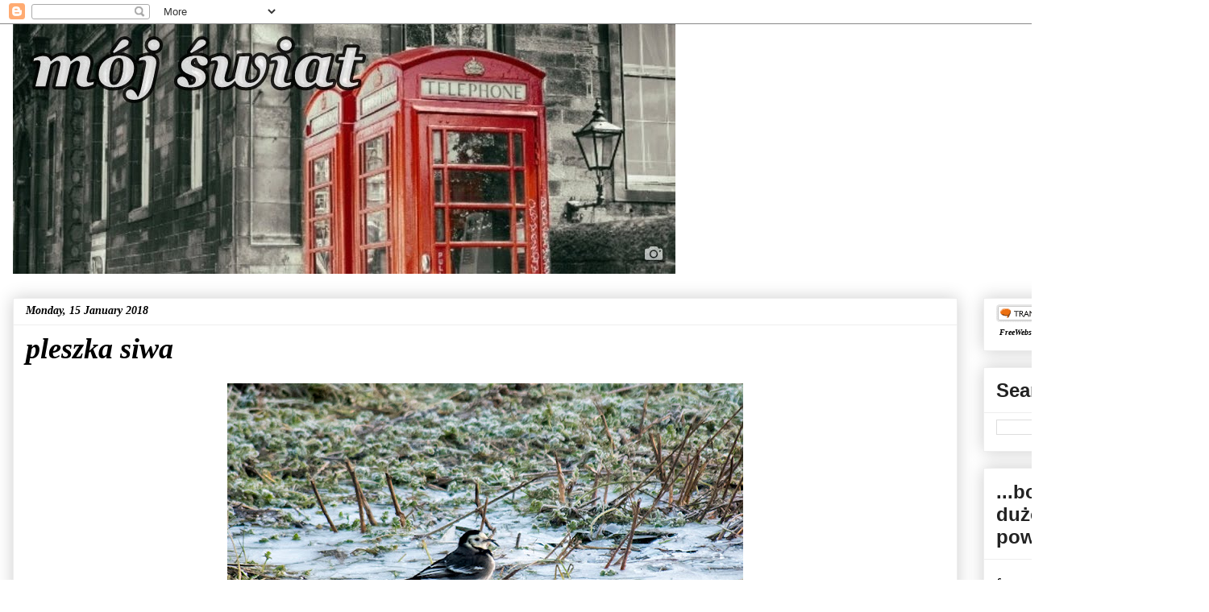

--- FILE ---
content_type: text/html; charset=UTF-8
request_url: https://agnieszka72.blogspot.com/2018/01/pleszka-siwa.html
body_size: 18875
content:
<!DOCTYPE html>
<html class='v2' dir='ltr' lang='en-GB'>
<head>
<link href='https://www.blogger.com/static/v1/widgets/335934321-css_bundle_v2.css' rel='stylesheet' type='text/css'/>
<meta content='width=1100' name='viewport'/>
<meta content='text/html; charset=UTF-8' http-equiv='Content-Type'/>
<meta content='blogger' name='generator'/>
<link href='https://agnieszka72.blogspot.com/favicon.ico' rel='icon' type='image/x-icon'/>
<link href='http://agnieszka72.blogspot.com/2018/01/pleszka-siwa.html' rel='canonical'/>
<link rel="alternate" type="application/atom+xml" title="mój świat - Atom" href="https://agnieszka72.blogspot.com/feeds/posts/default" />
<link rel="alternate" type="application/rss+xml" title="mój świat - RSS" href="https://agnieszka72.blogspot.com/feeds/posts/default?alt=rss" />
<link rel="service.post" type="application/atom+xml" title="mój świat - Atom" href="https://www.blogger.com/feeds/1652948308415939179/posts/default" />

<link rel="alternate" type="application/atom+xml" title="mój świat - Atom" href="https://agnieszka72.blogspot.com/feeds/1054958680219117678/comments/default" />
<!--Can't find substitution for tag [blog.ieCssRetrofitLinks]-->
<link href='https://blogger.googleusercontent.com/img/b/R29vZ2xl/AVvXsEgv9Otq70c6O5vzibfxla77w1e_JWVJ2dPDys1gaevWADL392z41IKMQSXvesRe0NQLaBBdHqBrn-pQJF5OzlSt8Hlyoe2q75r4QZZmyyS6H7pu1ozs4WkNvNLzoCvXvnzyQ_G-fptbzJfS/s640/DSC_2974.jpg' rel='image_src'/>
<meta content='http://agnieszka72.blogspot.com/2018/01/pleszka-siwa.html' property='og:url'/>
<meta content='pleszka siwa' property='og:title'/>
<meta content='andziare blogspot' property='og:description'/>
<meta content='https://blogger.googleusercontent.com/img/b/R29vZ2xl/AVvXsEgv9Otq70c6O5vzibfxla77w1e_JWVJ2dPDys1gaevWADL392z41IKMQSXvesRe0NQLaBBdHqBrn-pQJF5OzlSt8Hlyoe2q75r4QZZmyyS6H7pu1ozs4WkNvNLzoCvXvnzyQ_G-fptbzJfS/w1200-h630-p-k-no-nu/DSC_2974.jpg' property='og:image'/>
<title>mój świat: pleszka siwa</title>
<style id='page-skin-1' type='text/css'><!--
/*
-----------------------------------------------
Blogger Template Style
Name:     Awesome Inc.
Designer: Tina Chen
URL:      tinachen.org
----------------------------------------------- */
/* Content
----------------------------------------------- */
body {
font: normal normal 13px Arial, Tahoma, Helvetica, FreeSans, sans-serif;
color: #444444;
background: #ffffff none repeat scroll top left;
}
html body .content-outer {
min-width: 0;
max-width: 100%;
width: 100%;
}
a:link {
text-decoration: none;
color: #111111;
}
a:visited {
text-decoration: none;
color: #111111;
}
a:hover {
text-decoration: underline;
color: #111111;
}
.body-fauxcolumn-outer .cap-top {
position: absolute;
z-index: 1;
height: 276px;
width: 100%;
background: transparent none repeat-x scroll top left;
_background-image: none;
}
/* Columns
----------------------------------------------- */
.content-inner {
padding: 0;
}
.header-inner .section {
margin: 0 16px;
}
.tabs-inner .section {
margin: 0 16px;
}
.main-inner {
padding-top: 30px;
}
.main-inner .column-center-inner,
.main-inner .column-left-inner,
.main-inner .column-right-inner {
padding: 0 5px;
}
*+html body .main-inner .column-center-inner {
margin-top: -30px;
}
#layout .main-inner .column-center-inner {
margin-top: 0;
}
/* Header
----------------------------------------------- */
.header-outer {
margin: 0 0 0 0;
background: transparent none repeat scroll 0 0;
}
.Header h1 {
font: italic bold 70px Georgia, Utopia, 'Palatino Linotype', Palatino, serif;
color: #222222;
text-shadow: 0 0 -1px #000000;
}
.Header h1 a {
color: #222222;
}
.Header .description {
font: italic bold 14px Georgia, Utopia, 'Palatino Linotype', Palatino, serif;
color: #000000;
}
.header-inner .Header .titlewrapper,
.header-inner .Header .descriptionwrapper {
padding-left: 0;
padding-right: 0;
margin-bottom: 0;
}
.header-inner .Header .titlewrapper {
padding-top: 22px;
}
/* Tabs
----------------------------------------------- */
.tabs-outer {
overflow: hidden;
position: relative;
background: #eeeeee url(//www.blogblog.com/1kt/awesomeinc/tabs_gradient_light.png) repeat scroll 0 0;
}
#layout .tabs-outer {
overflow: visible;
}
.tabs-cap-top, .tabs-cap-bottom {
position: absolute;
width: 100%;
border-top: 1px solid #999999;
}
.tabs-cap-bottom {
bottom: 0;
}
.tabs-inner .widget li a {
display: inline-block;
margin: 0;
padding: .6em 1.5em;
font: normal normal 14px Arial, Tahoma, Helvetica, FreeSans, sans-serif;
color: #000000;
border-top: 1px solid #999999;
border-bottom: 1px solid #999999;
border-left: 1px solid #999999;
height: 16px;
line-height: 16px;
}
.tabs-inner .widget li:last-child a {
border-right: 1px solid #999999;
}
.tabs-inner .widget li.selected a, .tabs-inner .widget li a:hover {
background: #666666 url(//www.blogblog.com/1kt/awesomeinc/tabs_gradient_light.png) repeat-x scroll 0 -100px;
color: #ffffff;
}
/* Headings
----------------------------------------------- */
h2 {
font: normal bold 24px Arial, Tahoma, Helvetica, FreeSans, sans-serif;
color: #222222;
}
/* Widgets
----------------------------------------------- */
.main-inner .section {
margin: 0 27px;
padding: 0;
}
.main-inner .column-left-outer,
.main-inner .column-right-outer {
margin-top: 0;
}
#layout .main-inner .column-left-outer,
#layout .main-inner .column-right-outer {
margin-top: 0;
}
.main-inner .column-left-inner,
.main-inner .column-right-inner {
background: transparent none repeat 0 0;
-moz-box-shadow: 0 0 0 rgba(0, 0, 0, .2);
-webkit-box-shadow: 0 0 0 rgba(0, 0, 0, .2);
-goog-ms-box-shadow: 0 0 0 rgba(0, 0, 0, .2);
box-shadow: 0 0 0 rgba(0, 0, 0, .2);
-moz-border-radius: 0;
-webkit-border-radius: 0;
-goog-ms-border-radius: 0;
border-radius: 0;
}
#layout .main-inner .column-left-inner,
#layout .main-inner .column-right-inner {
margin-top: 0;
}
.sidebar .widget {
font: italic bold 14px Georgia, Utopia, 'Palatino Linotype', Palatino, serif;
color: #000000;
}
.sidebar .widget a:link {
color: #111111;
}
.sidebar .widget a:visited {
color: #111111;
}
.sidebar .widget a:hover {
color: #111111;
}
.sidebar .widget h2 {
text-shadow: 0 0 -1px #000000;
}
.main-inner .widget {
background-color: #ffffff;
border: 1px solid #eeeeee;
padding: 0 15px 15px;
margin: 20px -16px;
-moz-box-shadow: 0 0 20px rgba(0, 0, 0, .2);
-webkit-box-shadow: 0 0 20px rgba(0, 0, 0, .2);
-goog-ms-box-shadow: 0 0 20px rgba(0, 0, 0, .2);
box-shadow: 0 0 20px rgba(0, 0, 0, .2);
-moz-border-radius: 0;
-webkit-border-radius: 0;
-goog-ms-border-radius: 0;
border-radius: 0;
}
.main-inner .widget h2 {
margin: 0 -15px;
padding: .6em 15px .5em;
border-bottom: 1px solid transparent;
}
.footer-inner .widget h2 {
padding: 0 0 .4em;
border-bottom: 1px solid transparent;
}
.main-inner .widget h2 + div, .footer-inner .widget h2 + div {
border-top: 1px solid #eeeeee;
padding-top: 8px;
}
.main-inner .widget .widget-content {
margin: 0 -15px;
padding: 7px 15px 0;
}
.main-inner .widget ul, .main-inner .widget #ArchiveList ul.flat {
margin: -8px -15px 0;
padding: 0;
list-style: none;
}
.main-inner .widget #ArchiveList {
margin: -8px 0 0;
}
.main-inner .widget ul li, .main-inner .widget #ArchiveList ul.flat li {
padding: .5em 15px;
text-indent: 0;
color: #666666;
border-top: 1px solid #eeeeee;
border-bottom: 1px solid transparent;
}
.main-inner .widget #ArchiveList ul li {
padding-top: .25em;
padding-bottom: .25em;
}
.main-inner .widget ul li:first-child, .main-inner .widget #ArchiveList ul.flat li:first-child {
border-top: none;
}
.main-inner .widget ul li:last-child, .main-inner .widget #ArchiveList ul.flat li:last-child {
border-bottom: none;
}
.post-body {
position: relative;
}
.main-inner .widget .post-body ul {
padding: 0 2.5em;
margin: .5em 0;
list-style: disc;
}
.main-inner .widget .post-body ul li {
padding: 0.25em 0;
margin-bottom: .25em;
color: #444444;
border: none;
}
.footer-inner .widget ul {
padding: 0;
list-style: none;
}
.widget .zippy {
color: #666666;
}
/* Posts
----------------------------------------------- */
body .main-inner .Blog {
padding: 0;
margin-bottom: 1em;
background-color: transparent;
border: none;
-moz-box-shadow: 0 0 0 rgba(0, 0, 0, 0);
-webkit-box-shadow: 0 0 0 rgba(0, 0, 0, 0);
-goog-ms-box-shadow: 0 0 0 rgba(0, 0, 0, 0);
box-shadow: 0 0 0 rgba(0, 0, 0, 0);
}
.main-inner .section:last-child .Blog:last-child {
padding: 0;
margin-bottom: 1em;
}
.main-inner .widget h2.date-header {
margin: 0 -15px 1px;
padding: 0 0 0 0;
font: italic bold 14px Georgia, Utopia, 'Palatino Linotype', Palatino, serif;
color: #000000;
background: transparent none no-repeat scroll top left;
border-top: 0 solid #eeeeee;
border-bottom: 1px solid transparent;
-moz-border-radius-topleft: 0;
-moz-border-radius-topright: 0;
-webkit-border-top-left-radius: 0;
-webkit-border-top-right-radius: 0;
border-top-left-radius: 0;
border-top-right-radius: 0;
position: static;
bottom: 100%;
right: 15px;
text-shadow: 0 0 -1px #000000;
}
.main-inner .widget h2.date-header span {
font: italic bold 14px Georgia, Utopia, 'Palatino Linotype', Palatino, serif;
display: block;
padding: .5em 15px;
border-left: 0 solid #eeeeee;
border-right: 0 solid #eeeeee;
}
.date-outer {
position: relative;
margin: 30px 0 20px;
padding: 0 15px;
background-color: #ffffff;
border: 1px solid #eeeeee;
-moz-box-shadow: 0 0 20px rgba(0, 0, 0, .2);
-webkit-box-shadow: 0 0 20px rgba(0, 0, 0, .2);
-goog-ms-box-shadow: 0 0 20px rgba(0, 0, 0, .2);
box-shadow: 0 0 20px rgba(0, 0, 0, .2);
-moz-border-radius: 0;
-webkit-border-radius: 0;
-goog-ms-border-radius: 0;
border-radius: 0;
}
.date-outer:first-child {
margin-top: 0;
}
.date-outer:last-child {
margin-bottom: 20px;
-moz-border-radius-bottomleft: 0;
-moz-border-radius-bottomright: 0;
-webkit-border-bottom-left-radius: 0;
-webkit-border-bottom-right-radius: 0;
-goog-ms-border-bottom-left-radius: 0;
-goog-ms-border-bottom-right-radius: 0;
border-bottom-left-radius: 0;
border-bottom-right-radius: 0;
}
.date-posts {
margin: 0 -15px;
padding: 0 15px;
clear: both;
}
.post-outer, .inline-ad {
border-top: 1px solid #eeeeee;
margin: 0 -15px;
padding: 15px 15px;
}
.post-outer {
padding-bottom: 10px;
}
.post-outer:first-child {
padding-top: 0;
border-top: none;
}
.post-outer:last-child, .inline-ad:last-child {
border-bottom: none;
}
.post-body {
position: relative;
}
.post-body img {
padding: 8px;
background: transparent;
border: 1px solid transparent;
-moz-box-shadow: 0 0 0 rgba(0, 0, 0, .2);
-webkit-box-shadow: 0 0 0 rgba(0, 0, 0, .2);
box-shadow: 0 0 0 rgba(0, 0, 0, .2);
-moz-border-radius: 0;
-webkit-border-radius: 0;
border-radius: 0;
}
h3.post-title, h4 {
font: italic bold 36px Georgia, Utopia, 'Palatino Linotype', Palatino, serif;
color: #000000;
}
h3.post-title a {
font: italic bold 36px Georgia, Utopia, 'Palatino Linotype', Palatino, serif;
color: #000000;
}
h3.post-title a:hover {
color: #111111;
text-decoration: underline;
}
.post-header {
margin: 0 0 1em;
}
.post-body {
line-height: 1.4;
}
.post-outer h2 {
color: #444444;
}
.post-footer {
margin: 1.5em 0 0;
}
#blog-pager {
padding: 15px;
font-size: 120%;
background-color: #ffffff;
border: 1px solid #eeeeee;
-moz-box-shadow: 0 0 20px rgba(0, 0, 0, .2);
-webkit-box-shadow: 0 0 20px rgba(0, 0, 0, .2);
-goog-ms-box-shadow: 0 0 20px rgba(0, 0, 0, .2);
box-shadow: 0 0 20px rgba(0, 0, 0, .2);
-moz-border-radius: 0;
-webkit-border-radius: 0;
-goog-ms-border-radius: 0;
border-radius: 0;
-moz-border-radius-topleft: 0;
-moz-border-radius-topright: 0;
-webkit-border-top-left-radius: 0;
-webkit-border-top-right-radius: 0;
-goog-ms-border-top-left-radius: 0;
-goog-ms-border-top-right-radius: 0;
border-top-left-radius: 0;
border-top-right-radius-topright: 0;
margin-top: 1em;
}
.blog-feeds, .post-feeds {
margin: 1em 0;
text-align: center;
color: #444444;
}
.blog-feeds a, .post-feeds a {
color: #111111;
}
.blog-feeds a:visited, .post-feeds a:visited {
color: #111111;
}
.blog-feeds a:hover, .post-feeds a:hover {
color: #111111;
}
.post-outer .comments {
margin-top: 2em;
}
/* Comments
----------------------------------------------- */
.comments .comments-content .icon.blog-author {
background-repeat: no-repeat;
background-image: url([data-uri]);
}
.comments .comments-content .loadmore a {
border-top: 1px solid #999999;
border-bottom: 1px solid #999999;
}
.comments .continue {
border-top: 2px solid #999999;
}
/* Footer
----------------------------------------------- */
.footer-outer {
margin: -20px 0 -1px;
padding: 20px 0 0;
color: #444444;
overflow: hidden;
}
.footer-fauxborder-left {
border-top: 1px solid #eeeeee;
background: #ffffff none repeat scroll 0 0;
-moz-box-shadow: 0 0 20px rgba(0, 0, 0, .2);
-webkit-box-shadow: 0 0 20px rgba(0, 0, 0, .2);
-goog-ms-box-shadow: 0 0 20px rgba(0, 0, 0, .2);
box-shadow: 0 0 20px rgba(0, 0, 0, .2);
margin: 0 -20px;
}
/* Mobile
----------------------------------------------- */
body.mobile {
background-size: auto;
}
.mobile .body-fauxcolumn-outer {
background: transparent none repeat scroll top left;
}
*+html body.mobile .main-inner .column-center-inner {
margin-top: 0;
}
.mobile .main-inner .widget {
padding: 0 0 15px;
}
.mobile .main-inner .widget h2 + div,
.mobile .footer-inner .widget h2 + div {
border-top: none;
padding-top: 0;
}
.mobile .footer-inner .widget h2 {
padding: 0.5em 0;
border-bottom: none;
}
.mobile .main-inner .widget .widget-content {
margin: 0;
padding: 7px 0 0;
}
.mobile .main-inner .widget ul,
.mobile .main-inner .widget #ArchiveList ul.flat {
margin: 0 -15px 0;
}
.mobile .main-inner .widget h2.date-header {
right: 0;
}
.mobile .date-header span {
padding: 0.4em 0;
}
.mobile .date-outer:first-child {
margin-bottom: 0;
border: 1px solid #eeeeee;
-moz-border-radius-topleft: 0;
-moz-border-radius-topright: 0;
-webkit-border-top-left-radius: 0;
-webkit-border-top-right-radius: 0;
-goog-ms-border-top-left-radius: 0;
-goog-ms-border-top-right-radius: 0;
border-top-left-radius: 0;
border-top-right-radius: 0;
}
.mobile .date-outer {
border-color: #eeeeee;
border-width: 0 1px 1px;
}
.mobile .date-outer:last-child {
margin-bottom: 0;
}
.mobile .main-inner {
padding: 0;
}
.mobile .header-inner .section {
margin: 0;
}
.mobile .post-outer, .mobile .inline-ad {
padding: 5px 0;
}
.mobile .tabs-inner .section {
margin: 0 10px;
}
.mobile .main-inner .widget h2 {
margin: 0;
padding: 0;
}
.mobile .main-inner .widget h2.date-header span {
padding: 0;
}
.mobile .main-inner .widget .widget-content {
margin: 0;
padding: 7px 0 0;
}
.mobile #blog-pager {
border: 1px solid transparent;
background: #ffffff none repeat scroll 0 0;
}
.mobile .main-inner .column-left-inner,
.mobile .main-inner .column-right-inner {
background: transparent none repeat 0 0;
-moz-box-shadow: none;
-webkit-box-shadow: none;
-goog-ms-box-shadow: none;
box-shadow: none;
}
.mobile .date-posts {
margin: 0;
padding: 0;
}
.mobile .footer-fauxborder-left {
margin: 0;
border-top: inherit;
}
.mobile .main-inner .section:last-child .Blog:last-child {
margin-bottom: 0;
}
.mobile-index-contents {
color: #444444;
}
.mobile .mobile-link-button {
background: #111111 url(//www.blogblog.com/1kt/awesomeinc/tabs_gradient_light.png) repeat scroll 0 0;
}
.mobile-link-button a:link, .mobile-link-button a:visited {
color: #ffffff;
}
.mobile .tabs-inner .PageList .widget-content {
background: transparent;
border-top: 1px solid;
border-color: #999999;
color: #000000;
}
.mobile .tabs-inner .PageList .widget-content .pagelist-arrow {
border-left: 1px solid #999999;
}

--></style>
<style id='template-skin-1' type='text/css'><!--
body {
min-width: 1500px;
}
.content-outer, .content-fauxcolumn-outer, .region-inner {
min-width: 1500px;
max-width: 1500px;
_width: 1500px;
}
.main-inner .columns {
padding-left: 0;
padding-right: 296px;
}
.main-inner .fauxcolumn-center-outer {
left: 0;
right: 296px;
/* IE6 does not respect left and right together */
_width: expression(this.parentNode.offsetWidth -
parseInt("0") -
parseInt("296px") + 'px');
}
.main-inner .fauxcolumn-left-outer {
width: 0;
}
.main-inner .fauxcolumn-right-outer {
width: 296px;
}
.main-inner .column-left-outer {
width: 0;
right: 100%;
margin-left: -0;
}
.main-inner .column-right-outer {
width: 296px;
margin-right: -296px;
}
#layout {
min-width: 0;
}
#layout .content-outer {
min-width: 0;
width: 800px;
}
#layout .region-inner {
min-width: 0;
width: auto;
}
body#layout div.add_widget {
padding: 8px;
}
body#layout div.add_widget a {
margin-left: 32px;
}
--></style>
<link href='https://www.blogger.com/dyn-css/authorization.css?targetBlogID=1652948308415939179&amp;zx=8ec917c0-5141-4c66-991e-5d2f61191623' media='none' onload='if(media!=&#39;all&#39;)media=&#39;all&#39;' rel='stylesheet'/><noscript><link href='https://www.blogger.com/dyn-css/authorization.css?targetBlogID=1652948308415939179&amp;zx=8ec917c0-5141-4c66-991e-5d2f61191623' rel='stylesheet'/></noscript>
<meta name='google-adsense-platform-account' content='ca-host-pub-1556223355139109'/>
<meta name='google-adsense-platform-domain' content='blogspot.com'/>

</head>
<body class='loading variant-light'>
<div class='navbar section' id='navbar' name='Navbar'><div class='widget Navbar' data-version='1' id='Navbar1'><script type="text/javascript">
    function setAttributeOnload(object, attribute, val) {
      if(window.addEventListener) {
        window.addEventListener('load',
          function(){ object[attribute] = val; }, false);
      } else {
        window.attachEvent('onload', function(){ object[attribute] = val; });
      }
    }
  </script>
<div id="navbar-iframe-container"></div>
<script type="text/javascript" src="https://apis.google.com/js/platform.js"></script>
<script type="text/javascript">
      gapi.load("gapi.iframes:gapi.iframes.style.bubble", function() {
        if (gapi.iframes && gapi.iframes.getContext) {
          gapi.iframes.getContext().openChild({
              url: 'https://www.blogger.com/navbar/1652948308415939179?po\x3d1054958680219117678\x26origin\x3dhttps://agnieszka72.blogspot.com',
              where: document.getElementById("navbar-iframe-container"),
              id: "navbar-iframe"
          });
        }
      });
    </script><script type="text/javascript">
(function() {
var script = document.createElement('script');
script.type = 'text/javascript';
script.src = '//pagead2.googlesyndication.com/pagead/js/google_top_exp.js';
var head = document.getElementsByTagName('head')[0];
if (head) {
head.appendChild(script);
}})();
</script>
</div></div>
<div class='body-fauxcolumns'>
<div class='fauxcolumn-outer body-fauxcolumn-outer'>
<div class='cap-top'>
<div class='cap-left'></div>
<div class='cap-right'></div>
</div>
<div class='fauxborder-left'>
<div class='fauxborder-right'></div>
<div class='fauxcolumn-inner'>
</div>
</div>
<div class='cap-bottom'>
<div class='cap-left'></div>
<div class='cap-right'></div>
</div>
</div>
</div>
<div class='content'>
<div class='content-fauxcolumns'>
<div class='fauxcolumn-outer content-fauxcolumn-outer'>
<div class='cap-top'>
<div class='cap-left'></div>
<div class='cap-right'></div>
</div>
<div class='fauxborder-left'>
<div class='fauxborder-right'></div>
<div class='fauxcolumn-inner'>
</div>
</div>
<div class='cap-bottom'>
<div class='cap-left'></div>
<div class='cap-right'></div>
</div>
</div>
</div>
<div class='content-outer'>
<div class='content-cap-top cap-top'>
<div class='cap-left'></div>
<div class='cap-right'></div>
</div>
<div class='fauxborder-left content-fauxborder-left'>
<div class='fauxborder-right content-fauxborder-right'></div>
<div class='content-inner'>
<header>
<div class='header-outer'>
<div class='header-cap-top cap-top'>
<div class='cap-left'></div>
<div class='cap-right'></div>
</div>
<div class='fauxborder-left header-fauxborder-left'>
<div class='fauxborder-right header-fauxborder-right'></div>
<div class='region-inner header-inner'>
<div class='header section' id='header' name='Header'><div class='widget Header' data-version='1' id='Header1'>
<div id='header-inner'>
<a href='https://agnieszka72.blogspot.com/' style='display: block'>
<img alt='mój świat' height='310px; ' id='Header1_headerimg' src='https://blogger.googleusercontent.com/img/b/R29vZ2xl/AVvXsEhR5tlbU24HH0Epvc2nyVXET4V9Gc3tuObWHg4UJuZfySbPF8m16NfoUwSaYE-FQfItENoU3RzzJMyYC0Fe8BXI4tPlr_roIQPzMpPGzNJF4qax1sB4mk2z5w-jc03EQue6c6070io4a2s/s1158/Przechwytywanie+w+trybie+pe%25C5%2582noekranowym+31.07.2016+220402.jpg' style='display: block' width='822px; '/>
</a>
</div>
</div></div>
</div>
</div>
<div class='header-cap-bottom cap-bottom'>
<div class='cap-left'></div>
<div class='cap-right'></div>
</div>
</div>
</header>
<div class='tabs-outer'>
<div class='tabs-cap-top cap-top'>
<div class='cap-left'></div>
<div class='cap-right'></div>
</div>
<div class='fauxborder-left tabs-fauxborder-left'>
<div class='fauxborder-right tabs-fauxborder-right'></div>
<div class='region-inner tabs-inner'>
<div class='tabs no-items section' id='crosscol' name='Cross-column'></div>
<div class='tabs no-items section' id='crosscol-overflow' name='Cross-Column 2'></div>
</div>
</div>
<div class='tabs-cap-bottom cap-bottom'>
<div class='cap-left'></div>
<div class='cap-right'></div>
</div>
</div>
<div class='main-outer'>
<div class='main-cap-top cap-top'>
<div class='cap-left'></div>
<div class='cap-right'></div>
</div>
<div class='fauxborder-left main-fauxborder-left'>
<div class='fauxborder-right main-fauxborder-right'></div>
<div class='region-inner main-inner'>
<div class='columns fauxcolumns'>
<div class='fauxcolumn-outer fauxcolumn-center-outer'>
<div class='cap-top'>
<div class='cap-left'></div>
<div class='cap-right'></div>
</div>
<div class='fauxborder-left'>
<div class='fauxborder-right'></div>
<div class='fauxcolumn-inner'>
</div>
</div>
<div class='cap-bottom'>
<div class='cap-left'></div>
<div class='cap-right'></div>
</div>
</div>
<div class='fauxcolumn-outer fauxcolumn-left-outer'>
<div class='cap-top'>
<div class='cap-left'></div>
<div class='cap-right'></div>
</div>
<div class='fauxborder-left'>
<div class='fauxborder-right'></div>
<div class='fauxcolumn-inner'>
</div>
</div>
<div class='cap-bottom'>
<div class='cap-left'></div>
<div class='cap-right'></div>
</div>
</div>
<div class='fauxcolumn-outer fauxcolumn-right-outer'>
<div class='cap-top'>
<div class='cap-left'></div>
<div class='cap-right'></div>
</div>
<div class='fauxborder-left'>
<div class='fauxborder-right'></div>
<div class='fauxcolumn-inner'>
</div>
</div>
<div class='cap-bottom'>
<div class='cap-left'></div>
<div class='cap-right'></div>
</div>
</div>
<!-- corrects IE6 width calculation -->
<div class='columns-inner'>
<div class='column-center-outer'>
<div class='column-center-inner'>
<div class='main section' id='main' name='Main'><div class='widget Blog' data-version='1' id='Blog1'>
<div class='blog-posts hfeed'>

          <div class="date-outer">
        
<h2 class='date-header'><span>Monday, 15 January 2018</span></h2>

          <div class="date-posts">
        
<div class='post-outer'>
<div class='post hentry uncustomized-post-template' itemprop='blogPost' itemscope='itemscope' itemtype='http://schema.org/BlogPosting'>
<meta content='https://blogger.googleusercontent.com/img/b/R29vZ2xl/AVvXsEgv9Otq70c6O5vzibfxla77w1e_JWVJ2dPDys1gaevWADL392z41IKMQSXvesRe0NQLaBBdHqBrn-pQJF5OzlSt8Hlyoe2q75r4QZZmyyS6H7pu1ozs4WkNvNLzoCvXvnzyQ_G-fptbzJfS/s640/DSC_2974.jpg' itemprop='image_url'/>
<meta content='1652948308415939179' itemprop='blogId'/>
<meta content='1054958680219117678' itemprop='postId'/>
<a name='1054958680219117678'></a>
<h3 class='post-title entry-title' itemprop='name'>
pleszka siwa
</h3>
<div class='post-header'>
<div class='post-header-line-1'></div>
</div>
<div class='post-body entry-content' id='post-body-1054958680219117678' itemprop='description articleBody'>
<div class="separator" style="clear: both; text-align: center;">
<a href="https://blogger.googleusercontent.com/img/b/R29vZ2xl/AVvXsEgv9Otq70c6O5vzibfxla77w1e_JWVJ2dPDys1gaevWADL392z41IKMQSXvesRe0NQLaBBdHqBrn-pQJF5OzlSt8Hlyoe2q75r4QZZmyyS6H7pu1ozs4WkNvNLzoCvXvnzyQ_G-fptbzJfS/s1600/DSC_2974.jpg" imageanchor="1" style="margin-left: 1em; margin-right: 1em;"><img border="0" data-original-height="533" data-original-width="800" height="426" src="https://blogger.googleusercontent.com/img/b/R29vZ2xl/AVvXsEgv9Otq70c6O5vzibfxla77w1e_JWVJ2dPDys1gaevWADL392z41IKMQSXvesRe0NQLaBBdHqBrn-pQJF5OzlSt8Hlyoe2q75r4QZZmyyS6H7pu1ozs4WkNvNLzoCvXvnzyQ_G-fptbzJfS/s640/DSC_2974.jpg" width="640" /></a></div>
<br />
<div style='clear: both;'></div>
</div>
<div class='post-footer'>
<div class='post-footer-line post-footer-line-1'>
<span class='post-author vcard'>
zamieściła
<span class='fn' itemprop='author' itemscope='itemscope' itemtype='http://schema.org/Person'>
<span itemprop='name'>agnieszka</span>
</span>
</span>
<span class='post-timestamp'>
at
<meta content='http://agnieszka72.blogspot.com/2018/01/pleszka-siwa.html' itemprop='url'/>
<a class='timestamp-link' href='https://agnieszka72.blogspot.com/2018/01/pleszka-siwa.html' rel='bookmark' title='permanent link'><abbr class='published' itemprop='datePublished' title='2018-01-15T21:48:00+01:00'>21:48</abbr></a>
</span>
<span class='post-comment-link'>
</span>
<span class='post-icons'>
</span>
<div class='post-share-buttons goog-inline-block'>
<a class='goog-inline-block share-button sb-email' href='https://www.blogger.com/share-post.g?blogID=1652948308415939179&postID=1054958680219117678&target=email' target='_blank' title='Email This'><span class='share-button-link-text'>Email This</span></a><a class='goog-inline-block share-button sb-blog' href='https://www.blogger.com/share-post.g?blogID=1652948308415939179&postID=1054958680219117678&target=blog' onclick='window.open(this.href, "_blank", "height=270,width=475"); return false;' target='_blank' title='BlogThis!'><span class='share-button-link-text'>BlogThis!</span></a><a class='goog-inline-block share-button sb-twitter' href='https://www.blogger.com/share-post.g?blogID=1652948308415939179&postID=1054958680219117678&target=twitter' target='_blank' title='Share to X'><span class='share-button-link-text'>Share to X</span></a><a class='goog-inline-block share-button sb-facebook' href='https://www.blogger.com/share-post.g?blogID=1652948308415939179&postID=1054958680219117678&target=facebook' onclick='window.open(this.href, "_blank", "height=430,width=640"); return false;' target='_blank' title='Share to Facebook'><span class='share-button-link-text'>Share to Facebook</span></a><a class='goog-inline-block share-button sb-pinterest' href='https://www.blogger.com/share-post.g?blogID=1652948308415939179&postID=1054958680219117678&target=pinterest' target='_blank' title='Share to Pinterest'><span class='share-button-link-text'>Share to Pinterest</span></a>
</div>
</div>
<div class='post-footer-line post-footer-line-2'>
<span class='post-labels'>
Labels:
<a href='https://agnieszka72.blogspot.com/search/label/Edynburg' rel='tag'>Edynburg</a>,
<a href='https://agnieszka72.blogspot.com/search/label/ptaki' rel='tag'>ptaki</a>
</span>
</div>
<div class='post-footer-line post-footer-line-3'>
<span class='post-location'>
</span>
</div>
</div>
</div>
<div class='comments' id='comments'>
<a name='comments'></a>
</div>
</div>

        </div></div>
      
</div>
<div class='blog-pager' id='blog-pager'>
<span id='blog-pager-newer-link'>
<a class='blog-pager-newer-link' href='https://agnieszka72.blogspot.com/2018/01/blog-post_18.html' id='Blog1_blog-pager-newer-link' title='Newer Post'>Newer Post</a>
</span>
<span id='blog-pager-older-link'>
<a class='blog-pager-older-link' href='https://agnieszka72.blogspot.com/2018/01/lady-stairs-close.html' id='Blog1_blog-pager-older-link' title='Older Post'>Older Post</a>
</span>
<a class='home-link' href='https://agnieszka72.blogspot.com/'>Home</a>
</div>
<div class='clear'></div>
<div class='post-feeds'>
</div>
</div><div class='widget HTML' data-version='1' id='HTML9'>
<h2 class='title'>LinkWithin</h2>
<div class='widget-content'>
<script>
var linkwithin_site_id = 929175;
</script>
<script src="//www.linkwithin.com/widget.js"></script>
<a href="http://www.linkwithin.com/"><img src="https://lh3.googleusercontent.com/blogger_img_proxy/AEn0k_u0QUEG4xHkH6BIDIYTsX3T03tmh-PSzAb1GuE94ChIAdpXnA3wvcvzy9Rlg7JLeUkjKR7IJ2-Uls6c3KLGLfXjbU1pMj6IciQCnxQ8hAI=s0-d" style="border: 0"></a>
</div>
<div class='clear'></div>
</div></div>
</div>
</div>
<div class='column-left-outer'>
<div class='column-left-inner'>
<aside>
</aside>
</div>
</div>
<div class='column-right-outer'>
<div class='column-right-inner'>
<aside>
<div class='sidebar section' id='sidebar-right-1'><div class='widget HTML' data-version='1' id='HTML1'>
<div class='widget-content'>
<a href="http://free-website-translation.com/?pl" id="ftwtranslation_button" hreflang="pl" title="" style="border:0;"><img src="https://lh3.googleusercontent.com/blogger_img_proxy/AEn0k_se20ixMar-mPpWOYN6TuonuV-RjNLAtOVBtPBNyg0nitKhn7Wk-dOVE426svT3y0dM1tbeaeNVyBu28WSwgErA7LJtqD2ScmDAC0l82N7XDaUzkQQnWq6IZsASfQ=s0-d" id="ftwtranslation_image" alt="Darmowe narzÄdzie do tÅumaczeÅ stron internetowych" style="border:0;"></a><br /><a href="http://free-website-translation.com/?pl" style="font-size:10px;font-family:verdana;color:#000;margin:2px 4px;margin-top:0;">FreeWebsiteTranslation.com</a><script type="text/javascript" src="//free-website-translation.com/scripts/fwt.js"></script>
</div>
<div class='clear'></div>
</div><div class='widget BlogSearch' data-version='1' id='BlogSearch1'>
<h2 class='title'>Search This Blog</h2>
<div class='widget-content'>
<div id='BlogSearch1_form'>
<form action='https://agnieszka72.blogspot.com/search' class='gsc-search-box' target='_top'>
<table cellpadding='0' cellspacing='0' class='gsc-search-box'>
<tbody>
<tr>
<td class='gsc-input'>
<input autocomplete='off' class='gsc-input' name='q' size='10' title='search' type='text' value=''/>
</td>
<td class='gsc-search-button'>
<input class='gsc-search-button' title='search' type='submit' value='Search'/>
</td>
</tr>
</tbody>
</table>
</form>
</div>
</div>
<div class='clear'></div>
</div><div class='widget Text' data-version='1' id='Text6'>
<h2 class='title'>...bo ja mam tak dużo do powiedzenia...</h2>
<div class='widget-content'>
<p>fotografia to nie tylko sprzęt i parametry,to pokazanie świata swoim sercem<br/>...ważne jest nie tylko co widzisz,ale i to co czujesz...</p>
</div>
<div class='clear'></div>
</div><div class='widget BlogArchive' data-version='1' id='BlogArchive2'>
<h2>Archiwum</h2>
<div class='widget-content'>
<div id='ArchiveList'>
<div id='BlogArchive2_ArchiveList'>
<ul class='hierarchy'>
<li class='archivedate collapsed'>
<a class='toggle' href='javascript:void(0)'>
<span class='zippy'>

        &#9658;&#160;
      
</span>
</a>
<a class='post-count-link' href='https://agnieszka72.blogspot.com/2025/'>
2025
</a>
<span class='post-count' dir='ltr'>(42)</span>
<ul class='hierarchy'>
<li class='archivedate collapsed'>
<a class='toggle' href='javascript:void(0)'>
<span class='zippy'>

        &#9658;&#160;
      
</span>
</a>
<a class='post-count-link' href='https://agnieszka72.blogspot.com/2025/12/'>
December
</a>
<span class='post-count' dir='ltr'>(1)</span>
</li>
</ul>
<ul class='hierarchy'>
<li class='archivedate collapsed'>
<a class='toggle' href='javascript:void(0)'>
<span class='zippy'>

        &#9658;&#160;
      
</span>
</a>
<a class='post-count-link' href='https://agnieszka72.blogspot.com/2025/11/'>
November
</a>
<span class='post-count' dir='ltr'>(2)</span>
</li>
</ul>
<ul class='hierarchy'>
<li class='archivedate collapsed'>
<a class='toggle' href='javascript:void(0)'>
<span class='zippy'>

        &#9658;&#160;
      
</span>
</a>
<a class='post-count-link' href='https://agnieszka72.blogspot.com/2025/10/'>
October
</a>
<span class='post-count' dir='ltr'>(3)</span>
</li>
</ul>
<ul class='hierarchy'>
<li class='archivedate collapsed'>
<a class='toggle' href='javascript:void(0)'>
<span class='zippy'>

        &#9658;&#160;
      
</span>
</a>
<a class='post-count-link' href='https://agnieszka72.blogspot.com/2025/09/'>
September
</a>
<span class='post-count' dir='ltr'>(2)</span>
</li>
</ul>
<ul class='hierarchy'>
<li class='archivedate collapsed'>
<a class='toggle' href='javascript:void(0)'>
<span class='zippy'>

        &#9658;&#160;
      
</span>
</a>
<a class='post-count-link' href='https://agnieszka72.blogspot.com/2025/08/'>
August
</a>
<span class='post-count' dir='ltr'>(3)</span>
</li>
</ul>
<ul class='hierarchy'>
<li class='archivedate collapsed'>
<a class='toggle' href='javascript:void(0)'>
<span class='zippy'>

        &#9658;&#160;
      
</span>
</a>
<a class='post-count-link' href='https://agnieszka72.blogspot.com/2025/07/'>
July
</a>
<span class='post-count' dir='ltr'>(2)</span>
</li>
</ul>
<ul class='hierarchy'>
<li class='archivedate collapsed'>
<a class='toggle' href='javascript:void(0)'>
<span class='zippy'>

        &#9658;&#160;
      
</span>
</a>
<a class='post-count-link' href='https://agnieszka72.blogspot.com/2025/06/'>
June
</a>
<span class='post-count' dir='ltr'>(4)</span>
</li>
</ul>
<ul class='hierarchy'>
<li class='archivedate collapsed'>
<a class='toggle' href='javascript:void(0)'>
<span class='zippy'>

        &#9658;&#160;
      
</span>
</a>
<a class='post-count-link' href='https://agnieszka72.blogspot.com/2025/05/'>
May
</a>
<span class='post-count' dir='ltr'>(7)</span>
</li>
</ul>
<ul class='hierarchy'>
<li class='archivedate collapsed'>
<a class='toggle' href='javascript:void(0)'>
<span class='zippy'>

        &#9658;&#160;
      
</span>
</a>
<a class='post-count-link' href='https://agnieszka72.blogspot.com/2025/04/'>
April
</a>
<span class='post-count' dir='ltr'>(3)</span>
</li>
</ul>
<ul class='hierarchy'>
<li class='archivedate collapsed'>
<a class='toggle' href='javascript:void(0)'>
<span class='zippy'>

        &#9658;&#160;
      
</span>
</a>
<a class='post-count-link' href='https://agnieszka72.blogspot.com/2025/03/'>
March
</a>
<span class='post-count' dir='ltr'>(1)</span>
</li>
</ul>
<ul class='hierarchy'>
<li class='archivedate collapsed'>
<a class='toggle' href='javascript:void(0)'>
<span class='zippy'>

        &#9658;&#160;
      
</span>
</a>
<a class='post-count-link' href='https://agnieszka72.blogspot.com/2025/02/'>
February
</a>
<span class='post-count' dir='ltr'>(6)</span>
</li>
</ul>
<ul class='hierarchy'>
<li class='archivedate collapsed'>
<a class='toggle' href='javascript:void(0)'>
<span class='zippy'>

        &#9658;&#160;
      
</span>
</a>
<a class='post-count-link' href='https://agnieszka72.blogspot.com/2025/01/'>
January
</a>
<span class='post-count' dir='ltr'>(8)</span>
</li>
</ul>
</li>
</ul>
<ul class='hierarchy'>
<li class='archivedate collapsed'>
<a class='toggle' href='javascript:void(0)'>
<span class='zippy'>

        &#9658;&#160;
      
</span>
</a>
<a class='post-count-link' href='https://agnieszka72.blogspot.com/2024/'>
2024
</a>
<span class='post-count' dir='ltr'>(91)</span>
<ul class='hierarchy'>
<li class='archivedate collapsed'>
<a class='toggle' href='javascript:void(0)'>
<span class='zippy'>

        &#9658;&#160;
      
</span>
</a>
<a class='post-count-link' href='https://agnieszka72.blogspot.com/2024/12/'>
December
</a>
<span class='post-count' dir='ltr'>(8)</span>
</li>
</ul>
<ul class='hierarchy'>
<li class='archivedate collapsed'>
<a class='toggle' href='javascript:void(0)'>
<span class='zippy'>

        &#9658;&#160;
      
</span>
</a>
<a class='post-count-link' href='https://agnieszka72.blogspot.com/2024/11/'>
November
</a>
<span class='post-count' dir='ltr'>(3)</span>
</li>
</ul>
<ul class='hierarchy'>
<li class='archivedate collapsed'>
<a class='toggle' href='javascript:void(0)'>
<span class='zippy'>

        &#9658;&#160;
      
</span>
</a>
<a class='post-count-link' href='https://agnieszka72.blogspot.com/2024/10/'>
October
</a>
<span class='post-count' dir='ltr'>(9)</span>
</li>
</ul>
<ul class='hierarchy'>
<li class='archivedate collapsed'>
<a class='toggle' href='javascript:void(0)'>
<span class='zippy'>

        &#9658;&#160;
      
</span>
</a>
<a class='post-count-link' href='https://agnieszka72.blogspot.com/2024/09/'>
September
</a>
<span class='post-count' dir='ltr'>(7)</span>
</li>
</ul>
<ul class='hierarchy'>
<li class='archivedate collapsed'>
<a class='toggle' href='javascript:void(0)'>
<span class='zippy'>

        &#9658;&#160;
      
</span>
</a>
<a class='post-count-link' href='https://agnieszka72.blogspot.com/2024/08/'>
August
</a>
<span class='post-count' dir='ltr'>(12)</span>
</li>
</ul>
<ul class='hierarchy'>
<li class='archivedate collapsed'>
<a class='toggle' href='javascript:void(0)'>
<span class='zippy'>

        &#9658;&#160;
      
</span>
</a>
<a class='post-count-link' href='https://agnieszka72.blogspot.com/2024/07/'>
July
</a>
<span class='post-count' dir='ltr'>(6)</span>
</li>
</ul>
<ul class='hierarchy'>
<li class='archivedate collapsed'>
<a class='toggle' href='javascript:void(0)'>
<span class='zippy'>

        &#9658;&#160;
      
</span>
</a>
<a class='post-count-link' href='https://agnieszka72.blogspot.com/2024/06/'>
June
</a>
<span class='post-count' dir='ltr'>(7)</span>
</li>
</ul>
<ul class='hierarchy'>
<li class='archivedate collapsed'>
<a class='toggle' href='javascript:void(0)'>
<span class='zippy'>

        &#9658;&#160;
      
</span>
</a>
<a class='post-count-link' href='https://agnieszka72.blogspot.com/2024/05/'>
May
</a>
<span class='post-count' dir='ltr'>(13)</span>
</li>
</ul>
<ul class='hierarchy'>
<li class='archivedate collapsed'>
<a class='toggle' href='javascript:void(0)'>
<span class='zippy'>

        &#9658;&#160;
      
</span>
</a>
<a class='post-count-link' href='https://agnieszka72.blogspot.com/2024/04/'>
April
</a>
<span class='post-count' dir='ltr'>(7)</span>
</li>
</ul>
<ul class='hierarchy'>
<li class='archivedate collapsed'>
<a class='toggle' href='javascript:void(0)'>
<span class='zippy'>

        &#9658;&#160;
      
</span>
</a>
<a class='post-count-link' href='https://agnieszka72.blogspot.com/2024/03/'>
March
</a>
<span class='post-count' dir='ltr'>(5)</span>
</li>
</ul>
<ul class='hierarchy'>
<li class='archivedate collapsed'>
<a class='toggle' href='javascript:void(0)'>
<span class='zippy'>

        &#9658;&#160;
      
</span>
</a>
<a class='post-count-link' href='https://agnieszka72.blogspot.com/2024/02/'>
February
</a>
<span class='post-count' dir='ltr'>(5)</span>
</li>
</ul>
<ul class='hierarchy'>
<li class='archivedate collapsed'>
<a class='toggle' href='javascript:void(0)'>
<span class='zippy'>

        &#9658;&#160;
      
</span>
</a>
<a class='post-count-link' href='https://agnieszka72.blogspot.com/2024/01/'>
January
</a>
<span class='post-count' dir='ltr'>(9)</span>
</li>
</ul>
</li>
</ul>
<ul class='hierarchy'>
<li class='archivedate collapsed'>
<a class='toggle' href='javascript:void(0)'>
<span class='zippy'>

        &#9658;&#160;
      
</span>
</a>
<a class='post-count-link' href='https://agnieszka72.blogspot.com/2023/'>
2023
</a>
<span class='post-count' dir='ltr'>(179)</span>
<ul class='hierarchy'>
<li class='archivedate collapsed'>
<a class='toggle' href='javascript:void(0)'>
<span class='zippy'>

        &#9658;&#160;
      
</span>
</a>
<a class='post-count-link' href='https://agnieszka72.blogspot.com/2023/12/'>
December
</a>
<span class='post-count' dir='ltr'>(17)</span>
</li>
</ul>
<ul class='hierarchy'>
<li class='archivedate collapsed'>
<a class='toggle' href='javascript:void(0)'>
<span class='zippy'>

        &#9658;&#160;
      
</span>
</a>
<a class='post-count-link' href='https://agnieszka72.blogspot.com/2023/11/'>
November
</a>
<span class='post-count' dir='ltr'>(9)</span>
</li>
</ul>
<ul class='hierarchy'>
<li class='archivedate collapsed'>
<a class='toggle' href='javascript:void(0)'>
<span class='zippy'>

        &#9658;&#160;
      
</span>
</a>
<a class='post-count-link' href='https://agnieszka72.blogspot.com/2023/10/'>
October
</a>
<span class='post-count' dir='ltr'>(11)</span>
</li>
</ul>
<ul class='hierarchy'>
<li class='archivedate collapsed'>
<a class='toggle' href='javascript:void(0)'>
<span class='zippy'>

        &#9658;&#160;
      
</span>
</a>
<a class='post-count-link' href='https://agnieszka72.blogspot.com/2023/09/'>
September
</a>
<span class='post-count' dir='ltr'>(15)</span>
</li>
</ul>
<ul class='hierarchy'>
<li class='archivedate collapsed'>
<a class='toggle' href='javascript:void(0)'>
<span class='zippy'>

        &#9658;&#160;
      
</span>
</a>
<a class='post-count-link' href='https://agnieszka72.blogspot.com/2023/08/'>
August
</a>
<span class='post-count' dir='ltr'>(11)</span>
</li>
</ul>
<ul class='hierarchy'>
<li class='archivedate collapsed'>
<a class='toggle' href='javascript:void(0)'>
<span class='zippy'>

        &#9658;&#160;
      
</span>
</a>
<a class='post-count-link' href='https://agnieszka72.blogspot.com/2023/07/'>
July
</a>
<span class='post-count' dir='ltr'>(11)</span>
</li>
</ul>
<ul class='hierarchy'>
<li class='archivedate collapsed'>
<a class='toggle' href='javascript:void(0)'>
<span class='zippy'>

        &#9658;&#160;
      
</span>
</a>
<a class='post-count-link' href='https://agnieszka72.blogspot.com/2023/06/'>
June
</a>
<span class='post-count' dir='ltr'>(11)</span>
</li>
</ul>
<ul class='hierarchy'>
<li class='archivedate collapsed'>
<a class='toggle' href='javascript:void(0)'>
<span class='zippy'>

        &#9658;&#160;
      
</span>
</a>
<a class='post-count-link' href='https://agnieszka72.blogspot.com/2023/05/'>
May
</a>
<span class='post-count' dir='ltr'>(21)</span>
</li>
</ul>
<ul class='hierarchy'>
<li class='archivedate collapsed'>
<a class='toggle' href='javascript:void(0)'>
<span class='zippy'>

        &#9658;&#160;
      
</span>
</a>
<a class='post-count-link' href='https://agnieszka72.blogspot.com/2023/04/'>
April
</a>
<span class='post-count' dir='ltr'>(8)</span>
</li>
</ul>
<ul class='hierarchy'>
<li class='archivedate collapsed'>
<a class='toggle' href='javascript:void(0)'>
<span class='zippy'>

        &#9658;&#160;
      
</span>
</a>
<a class='post-count-link' href='https://agnieszka72.blogspot.com/2023/03/'>
March
</a>
<span class='post-count' dir='ltr'>(16)</span>
</li>
</ul>
<ul class='hierarchy'>
<li class='archivedate collapsed'>
<a class='toggle' href='javascript:void(0)'>
<span class='zippy'>

        &#9658;&#160;
      
</span>
</a>
<a class='post-count-link' href='https://agnieszka72.blogspot.com/2023/02/'>
February
</a>
<span class='post-count' dir='ltr'>(27)</span>
</li>
</ul>
<ul class='hierarchy'>
<li class='archivedate collapsed'>
<a class='toggle' href='javascript:void(0)'>
<span class='zippy'>

        &#9658;&#160;
      
</span>
</a>
<a class='post-count-link' href='https://agnieszka72.blogspot.com/2023/01/'>
January
</a>
<span class='post-count' dir='ltr'>(22)</span>
</li>
</ul>
</li>
</ul>
<ul class='hierarchy'>
<li class='archivedate collapsed'>
<a class='toggle' href='javascript:void(0)'>
<span class='zippy'>

        &#9658;&#160;
      
</span>
</a>
<a class='post-count-link' href='https://agnieszka72.blogspot.com/2022/'>
2022
</a>
<span class='post-count' dir='ltr'>(193)</span>
<ul class='hierarchy'>
<li class='archivedate collapsed'>
<a class='toggle' href='javascript:void(0)'>
<span class='zippy'>

        &#9658;&#160;
      
</span>
</a>
<a class='post-count-link' href='https://agnieszka72.blogspot.com/2022/12/'>
December
</a>
<span class='post-count' dir='ltr'>(28)</span>
</li>
</ul>
<ul class='hierarchy'>
<li class='archivedate collapsed'>
<a class='toggle' href='javascript:void(0)'>
<span class='zippy'>

        &#9658;&#160;
      
</span>
</a>
<a class='post-count-link' href='https://agnieszka72.blogspot.com/2022/11/'>
November
</a>
<span class='post-count' dir='ltr'>(26)</span>
</li>
</ul>
<ul class='hierarchy'>
<li class='archivedate collapsed'>
<a class='toggle' href='javascript:void(0)'>
<span class='zippy'>

        &#9658;&#160;
      
</span>
</a>
<a class='post-count-link' href='https://agnieszka72.blogspot.com/2022/10/'>
October
</a>
<span class='post-count' dir='ltr'>(31)</span>
</li>
</ul>
<ul class='hierarchy'>
<li class='archivedate collapsed'>
<a class='toggle' href='javascript:void(0)'>
<span class='zippy'>

        &#9658;&#160;
      
</span>
</a>
<a class='post-count-link' href='https://agnieszka72.blogspot.com/2022/09/'>
September
</a>
<span class='post-count' dir='ltr'>(24)</span>
</li>
</ul>
<ul class='hierarchy'>
<li class='archivedate collapsed'>
<a class='toggle' href='javascript:void(0)'>
<span class='zippy'>

        &#9658;&#160;
      
</span>
</a>
<a class='post-count-link' href='https://agnieszka72.blogspot.com/2022/08/'>
August
</a>
<span class='post-count' dir='ltr'>(14)</span>
</li>
</ul>
<ul class='hierarchy'>
<li class='archivedate collapsed'>
<a class='toggle' href='javascript:void(0)'>
<span class='zippy'>

        &#9658;&#160;
      
</span>
</a>
<a class='post-count-link' href='https://agnieszka72.blogspot.com/2022/07/'>
July
</a>
<span class='post-count' dir='ltr'>(14)</span>
</li>
</ul>
<ul class='hierarchy'>
<li class='archivedate collapsed'>
<a class='toggle' href='javascript:void(0)'>
<span class='zippy'>

        &#9658;&#160;
      
</span>
</a>
<a class='post-count-link' href='https://agnieszka72.blogspot.com/2022/06/'>
June
</a>
<span class='post-count' dir='ltr'>(7)</span>
</li>
</ul>
<ul class='hierarchy'>
<li class='archivedate collapsed'>
<a class='toggle' href='javascript:void(0)'>
<span class='zippy'>

        &#9658;&#160;
      
</span>
</a>
<a class='post-count-link' href='https://agnieszka72.blogspot.com/2022/05/'>
May
</a>
<span class='post-count' dir='ltr'>(13)</span>
</li>
</ul>
<ul class='hierarchy'>
<li class='archivedate collapsed'>
<a class='toggle' href='javascript:void(0)'>
<span class='zippy'>

        &#9658;&#160;
      
</span>
</a>
<a class='post-count-link' href='https://agnieszka72.blogspot.com/2022/04/'>
April
</a>
<span class='post-count' dir='ltr'>(10)</span>
</li>
</ul>
<ul class='hierarchy'>
<li class='archivedate collapsed'>
<a class='toggle' href='javascript:void(0)'>
<span class='zippy'>

        &#9658;&#160;
      
</span>
</a>
<a class='post-count-link' href='https://agnieszka72.blogspot.com/2022/03/'>
March
</a>
<span class='post-count' dir='ltr'>(6)</span>
</li>
</ul>
<ul class='hierarchy'>
<li class='archivedate collapsed'>
<a class='toggle' href='javascript:void(0)'>
<span class='zippy'>

        &#9658;&#160;
      
</span>
</a>
<a class='post-count-link' href='https://agnieszka72.blogspot.com/2022/02/'>
February
</a>
<span class='post-count' dir='ltr'>(12)</span>
</li>
</ul>
<ul class='hierarchy'>
<li class='archivedate collapsed'>
<a class='toggle' href='javascript:void(0)'>
<span class='zippy'>

        &#9658;&#160;
      
</span>
</a>
<a class='post-count-link' href='https://agnieszka72.blogspot.com/2022/01/'>
January
</a>
<span class='post-count' dir='ltr'>(8)</span>
</li>
</ul>
</li>
</ul>
<ul class='hierarchy'>
<li class='archivedate collapsed'>
<a class='toggle' href='javascript:void(0)'>
<span class='zippy'>

        &#9658;&#160;
      
</span>
</a>
<a class='post-count-link' href='https://agnieszka72.blogspot.com/2021/'>
2021
</a>
<span class='post-count' dir='ltr'>(102)</span>
<ul class='hierarchy'>
<li class='archivedate collapsed'>
<a class='toggle' href='javascript:void(0)'>
<span class='zippy'>

        &#9658;&#160;
      
</span>
</a>
<a class='post-count-link' href='https://agnieszka72.blogspot.com/2021/12/'>
December
</a>
<span class='post-count' dir='ltr'>(5)</span>
</li>
</ul>
<ul class='hierarchy'>
<li class='archivedate collapsed'>
<a class='toggle' href='javascript:void(0)'>
<span class='zippy'>

        &#9658;&#160;
      
</span>
</a>
<a class='post-count-link' href='https://agnieszka72.blogspot.com/2021/11/'>
November
</a>
<span class='post-count' dir='ltr'>(8)</span>
</li>
</ul>
<ul class='hierarchy'>
<li class='archivedate collapsed'>
<a class='toggle' href='javascript:void(0)'>
<span class='zippy'>

        &#9658;&#160;
      
</span>
</a>
<a class='post-count-link' href='https://agnieszka72.blogspot.com/2021/10/'>
October
</a>
<span class='post-count' dir='ltr'>(5)</span>
</li>
</ul>
<ul class='hierarchy'>
<li class='archivedate collapsed'>
<a class='toggle' href='javascript:void(0)'>
<span class='zippy'>

        &#9658;&#160;
      
</span>
</a>
<a class='post-count-link' href='https://agnieszka72.blogspot.com/2021/09/'>
September
</a>
<span class='post-count' dir='ltr'>(13)</span>
</li>
</ul>
<ul class='hierarchy'>
<li class='archivedate collapsed'>
<a class='toggle' href='javascript:void(0)'>
<span class='zippy'>

        &#9658;&#160;
      
</span>
</a>
<a class='post-count-link' href='https://agnieszka72.blogspot.com/2021/08/'>
August
</a>
<span class='post-count' dir='ltr'>(14)</span>
</li>
</ul>
<ul class='hierarchy'>
<li class='archivedate collapsed'>
<a class='toggle' href='javascript:void(0)'>
<span class='zippy'>

        &#9658;&#160;
      
</span>
</a>
<a class='post-count-link' href='https://agnieszka72.blogspot.com/2021/07/'>
July
</a>
<span class='post-count' dir='ltr'>(4)</span>
</li>
</ul>
<ul class='hierarchy'>
<li class='archivedate collapsed'>
<a class='toggle' href='javascript:void(0)'>
<span class='zippy'>

        &#9658;&#160;
      
</span>
</a>
<a class='post-count-link' href='https://agnieszka72.blogspot.com/2021/06/'>
June
</a>
<span class='post-count' dir='ltr'>(5)</span>
</li>
</ul>
<ul class='hierarchy'>
<li class='archivedate collapsed'>
<a class='toggle' href='javascript:void(0)'>
<span class='zippy'>

        &#9658;&#160;
      
</span>
</a>
<a class='post-count-link' href='https://agnieszka72.blogspot.com/2021/05/'>
May
</a>
<span class='post-count' dir='ltr'>(13)</span>
</li>
</ul>
<ul class='hierarchy'>
<li class='archivedate collapsed'>
<a class='toggle' href='javascript:void(0)'>
<span class='zippy'>

        &#9658;&#160;
      
</span>
</a>
<a class='post-count-link' href='https://agnieszka72.blogspot.com/2021/04/'>
April
</a>
<span class='post-count' dir='ltr'>(3)</span>
</li>
</ul>
<ul class='hierarchy'>
<li class='archivedate collapsed'>
<a class='toggle' href='javascript:void(0)'>
<span class='zippy'>

        &#9658;&#160;
      
</span>
</a>
<a class='post-count-link' href='https://agnieszka72.blogspot.com/2021/03/'>
March
</a>
<span class='post-count' dir='ltr'>(1)</span>
</li>
</ul>
<ul class='hierarchy'>
<li class='archivedate collapsed'>
<a class='toggle' href='javascript:void(0)'>
<span class='zippy'>

        &#9658;&#160;
      
</span>
</a>
<a class='post-count-link' href='https://agnieszka72.blogspot.com/2021/02/'>
February
</a>
<span class='post-count' dir='ltr'>(13)</span>
</li>
</ul>
<ul class='hierarchy'>
<li class='archivedate collapsed'>
<a class='toggle' href='javascript:void(0)'>
<span class='zippy'>

        &#9658;&#160;
      
</span>
</a>
<a class='post-count-link' href='https://agnieszka72.blogspot.com/2021/01/'>
January
</a>
<span class='post-count' dir='ltr'>(18)</span>
</li>
</ul>
</li>
</ul>
<ul class='hierarchy'>
<li class='archivedate collapsed'>
<a class='toggle' href='javascript:void(0)'>
<span class='zippy'>

        &#9658;&#160;
      
</span>
</a>
<a class='post-count-link' href='https://agnieszka72.blogspot.com/2020/'>
2020
</a>
<span class='post-count' dir='ltr'>(271)</span>
<ul class='hierarchy'>
<li class='archivedate collapsed'>
<a class='toggle' href='javascript:void(0)'>
<span class='zippy'>

        &#9658;&#160;
      
</span>
</a>
<a class='post-count-link' href='https://agnieszka72.blogspot.com/2020/12/'>
December
</a>
<span class='post-count' dir='ltr'>(18)</span>
</li>
</ul>
<ul class='hierarchy'>
<li class='archivedate collapsed'>
<a class='toggle' href='javascript:void(0)'>
<span class='zippy'>

        &#9658;&#160;
      
</span>
</a>
<a class='post-count-link' href='https://agnieszka72.blogspot.com/2020/11/'>
November
</a>
<span class='post-count' dir='ltr'>(13)</span>
</li>
</ul>
<ul class='hierarchy'>
<li class='archivedate collapsed'>
<a class='toggle' href='javascript:void(0)'>
<span class='zippy'>

        &#9658;&#160;
      
</span>
</a>
<a class='post-count-link' href='https://agnieszka72.blogspot.com/2020/10/'>
October
</a>
<span class='post-count' dir='ltr'>(15)</span>
</li>
</ul>
<ul class='hierarchy'>
<li class='archivedate collapsed'>
<a class='toggle' href='javascript:void(0)'>
<span class='zippy'>

        &#9658;&#160;
      
</span>
</a>
<a class='post-count-link' href='https://agnieszka72.blogspot.com/2020/09/'>
September
</a>
<span class='post-count' dir='ltr'>(5)</span>
</li>
</ul>
<ul class='hierarchy'>
<li class='archivedate collapsed'>
<a class='toggle' href='javascript:void(0)'>
<span class='zippy'>

        &#9658;&#160;
      
</span>
</a>
<a class='post-count-link' href='https://agnieszka72.blogspot.com/2020/08/'>
August
</a>
<span class='post-count' dir='ltr'>(12)</span>
</li>
</ul>
<ul class='hierarchy'>
<li class='archivedate collapsed'>
<a class='toggle' href='javascript:void(0)'>
<span class='zippy'>

        &#9658;&#160;
      
</span>
</a>
<a class='post-count-link' href='https://agnieszka72.blogspot.com/2020/07/'>
July
</a>
<span class='post-count' dir='ltr'>(29)</span>
</li>
</ul>
<ul class='hierarchy'>
<li class='archivedate collapsed'>
<a class='toggle' href='javascript:void(0)'>
<span class='zippy'>

        &#9658;&#160;
      
</span>
</a>
<a class='post-count-link' href='https://agnieszka72.blogspot.com/2020/06/'>
June
</a>
<span class='post-count' dir='ltr'>(34)</span>
</li>
</ul>
<ul class='hierarchy'>
<li class='archivedate collapsed'>
<a class='toggle' href='javascript:void(0)'>
<span class='zippy'>

        &#9658;&#160;
      
</span>
</a>
<a class='post-count-link' href='https://agnieszka72.blogspot.com/2020/05/'>
May
</a>
<span class='post-count' dir='ltr'>(47)</span>
</li>
</ul>
<ul class='hierarchy'>
<li class='archivedate collapsed'>
<a class='toggle' href='javascript:void(0)'>
<span class='zippy'>

        &#9658;&#160;
      
</span>
</a>
<a class='post-count-link' href='https://agnieszka72.blogspot.com/2020/04/'>
April
</a>
<span class='post-count' dir='ltr'>(28)</span>
</li>
</ul>
<ul class='hierarchy'>
<li class='archivedate collapsed'>
<a class='toggle' href='javascript:void(0)'>
<span class='zippy'>

        &#9658;&#160;
      
</span>
</a>
<a class='post-count-link' href='https://agnieszka72.blogspot.com/2020/03/'>
March
</a>
<span class='post-count' dir='ltr'>(21)</span>
</li>
</ul>
<ul class='hierarchy'>
<li class='archivedate collapsed'>
<a class='toggle' href='javascript:void(0)'>
<span class='zippy'>

        &#9658;&#160;
      
</span>
</a>
<a class='post-count-link' href='https://agnieszka72.blogspot.com/2020/02/'>
February
</a>
<span class='post-count' dir='ltr'>(24)</span>
</li>
</ul>
<ul class='hierarchy'>
<li class='archivedate collapsed'>
<a class='toggle' href='javascript:void(0)'>
<span class='zippy'>

        &#9658;&#160;
      
</span>
</a>
<a class='post-count-link' href='https://agnieszka72.blogspot.com/2020/01/'>
January
</a>
<span class='post-count' dir='ltr'>(25)</span>
</li>
</ul>
</li>
</ul>
<ul class='hierarchy'>
<li class='archivedate collapsed'>
<a class='toggle' href='javascript:void(0)'>
<span class='zippy'>

        &#9658;&#160;
      
</span>
</a>
<a class='post-count-link' href='https://agnieszka72.blogspot.com/2019/'>
2019
</a>
<span class='post-count' dir='ltr'>(340)</span>
<ul class='hierarchy'>
<li class='archivedate collapsed'>
<a class='toggle' href='javascript:void(0)'>
<span class='zippy'>

        &#9658;&#160;
      
</span>
</a>
<a class='post-count-link' href='https://agnieszka72.blogspot.com/2019/12/'>
December
</a>
<span class='post-count' dir='ltr'>(27)</span>
</li>
</ul>
<ul class='hierarchy'>
<li class='archivedate collapsed'>
<a class='toggle' href='javascript:void(0)'>
<span class='zippy'>

        &#9658;&#160;
      
</span>
</a>
<a class='post-count-link' href='https://agnieszka72.blogspot.com/2019/11/'>
November
</a>
<span class='post-count' dir='ltr'>(35)</span>
</li>
</ul>
<ul class='hierarchy'>
<li class='archivedate collapsed'>
<a class='toggle' href='javascript:void(0)'>
<span class='zippy'>

        &#9658;&#160;
      
</span>
</a>
<a class='post-count-link' href='https://agnieszka72.blogspot.com/2019/10/'>
October
</a>
<span class='post-count' dir='ltr'>(47)</span>
</li>
</ul>
<ul class='hierarchy'>
<li class='archivedate collapsed'>
<a class='toggle' href='javascript:void(0)'>
<span class='zippy'>

        &#9658;&#160;
      
</span>
</a>
<a class='post-count-link' href='https://agnieszka72.blogspot.com/2019/09/'>
September
</a>
<span class='post-count' dir='ltr'>(44)</span>
</li>
</ul>
<ul class='hierarchy'>
<li class='archivedate collapsed'>
<a class='toggle' href='javascript:void(0)'>
<span class='zippy'>

        &#9658;&#160;
      
</span>
</a>
<a class='post-count-link' href='https://agnieszka72.blogspot.com/2019/08/'>
August
</a>
<span class='post-count' dir='ltr'>(23)</span>
</li>
</ul>
<ul class='hierarchy'>
<li class='archivedate collapsed'>
<a class='toggle' href='javascript:void(0)'>
<span class='zippy'>

        &#9658;&#160;
      
</span>
</a>
<a class='post-count-link' href='https://agnieszka72.blogspot.com/2019/07/'>
July
</a>
<span class='post-count' dir='ltr'>(39)</span>
</li>
</ul>
<ul class='hierarchy'>
<li class='archivedate collapsed'>
<a class='toggle' href='javascript:void(0)'>
<span class='zippy'>

        &#9658;&#160;
      
</span>
</a>
<a class='post-count-link' href='https://agnieszka72.blogspot.com/2019/06/'>
June
</a>
<span class='post-count' dir='ltr'>(18)</span>
</li>
</ul>
<ul class='hierarchy'>
<li class='archivedate collapsed'>
<a class='toggle' href='javascript:void(0)'>
<span class='zippy'>

        &#9658;&#160;
      
</span>
</a>
<a class='post-count-link' href='https://agnieszka72.blogspot.com/2019/05/'>
May
</a>
<span class='post-count' dir='ltr'>(27)</span>
</li>
</ul>
<ul class='hierarchy'>
<li class='archivedate collapsed'>
<a class='toggle' href='javascript:void(0)'>
<span class='zippy'>

        &#9658;&#160;
      
</span>
</a>
<a class='post-count-link' href='https://agnieszka72.blogspot.com/2019/04/'>
April
</a>
<span class='post-count' dir='ltr'>(26)</span>
</li>
</ul>
<ul class='hierarchy'>
<li class='archivedate collapsed'>
<a class='toggle' href='javascript:void(0)'>
<span class='zippy'>

        &#9658;&#160;
      
</span>
</a>
<a class='post-count-link' href='https://agnieszka72.blogspot.com/2019/03/'>
March
</a>
<span class='post-count' dir='ltr'>(8)</span>
</li>
</ul>
<ul class='hierarchy'>
<li class='archivedate collapsed'>
<a class='toggle' href='javascript:void(0)'>
<span class='zippy'>

        &#9658;&#160;
      
</span>
</a>
<a class='post-count-link' href='https://agnieszka72.blogspot.com/2019/02/'>
February
</a>
<span class='post-count' dir='ltr'>(22)</span>
</li>
</ul>
<ul class='hierarchy'>
<li class='archivedate collapsed'>
<a class='toggle' href='javascript:void(0)'>
<span class='zippy'>

        &#9658;&#160;
      
</span>
</a>
<a class='post-count-link' href='https://agnieszka72.blogspot.com/2019/01/'>
January
</a>
<span class='post-count' dir='ltr'>(24)</span>
</li>
</ul>
</li>
</ul>
<ul class='hierarchy'>
<li class='archivedate expanded'>
<a class='toggle' href='javascript:void(0)'>
<span class='zippy toggle-open'>

        &#9660;&#160;
      
</span>
</a>
<a class='post-count-link' href='https://agnieszka72.blogspot.com/2018/'>
2018
</a>
<span class='post-count' dir='ltr'>(246)</span>
<ul class='hierarchy'>
<li class='archivedate collapsed'>
<a class='toggle' href='javascript:void(0)'>
<span class='zippy'>

        &#9658;&#160;
      
</span>
</a>
<a class='post-count-link' href='https://agnieszka72.blogspot.com/2018/12/'>
December
</a>
<span class='post-count' dir='ltr'>(11)</span>
</li>
</ul>
<ul class='hierarchy'>
<li class='archivedate collapsed'>
<a class='toggle' href='javascript:void(0)'>
<span class='zippy'>

        &#9658;&#160;
      
</span>
</a>
<a class='post-count-link' href='https://agnieszka72.blogspot.com/2018/11/'>
November
</a>
<span class='post-count' dir='ltr'>(26)</span>
</li>
</ul>
<ul class='hierarchy'>
<li class='archivedate collapsed'>
<a class='toggle' href='javascript:void(0)'>
<span class='zippy'>

        &#9658;&#160;
      
</span>
</a>
<a class='post-count-link' href='https://agnieszka72.blogspot.com/2018/10/'>
October
</a>
<span class='post-count' dir='ltr'>(25)</span>
</li>
</ul>
<ul class='hierarchy'>
<li class='archivedate collapsed'>
<a class='toggle' href='javascript:void(0)'>
<span class='zippy'>

        &#9658;&#160;
      
</span>
</a>
<a class='post-count-link' href='https://agnieszka72.blogspot.com/2018/09/'>
September
</a>
<span class='post-count' dir='ltr'>(21)</span>
</li>
</ul>
<ul class='hierarchy'>
<li class='archivedate collapsed'>
<a class='toggle' href='javascript:void(0)'>
<span class='zippy'>

        &#9658;&#160;
      
</span>
</a>
<a class='post-count-link' href='https://agnieszka72.blogspot.com/2018/08/'>
August
</a>
<span class='post-count' dir='ltr'>(23)</span>
</li>
</ul>
<ul class='hierarchy'>
<li class='archivedate collapsed'>
<a class='toggle' href='javascript:void(0)'>
<span class='zippy'>

        &#9658;&#160;
      
</span>
</a>
<a class='post-count-link' href='https://agnieszka72.blogspot.com/2018/07/'>
July
</a>
<span class='post-count' dir='ltr'>(28)</span>
</li>
</ul>
<ul class='hierarchy'>
<li class='archivedate collapsed'>
<a class='toggle' href='javascript:void(0)'>
<span class='zippy'>

        &#9658;&#160;
      
</span>
</a>
<a class='post-count-link' href='https://agnieszka72.blogspot.com/2018/06/'>
June
</a>
<span class='post-count' dir='ltr'>(15)</span>
</li>
</ul>
<ul class='hierarchy'>
<li class='archivedate collapsed'>
<a class='toggle' href='javascript:void(0)'>
<span class='zippy'>

        &#9658;&#160;
      
</span>
</a>
<a class='post-count-link' href='https://agnieszka72.blogspot.com/2018/05/'>
May
</a>
<span class='post-count' dir='ltr'>(14)</span>
</li>
</ul>
<ul class='hierarchy'>
<li class='archivedate collapsed'>
<a class='toggle' href='javascript:void(0)'>
<span class='zippy'>

        &#9658;&#160;
      
</span>
</a>
<a class='post-count-link' href='https://agnieszka72.blogspot.com/2018/04/'>
April
</a>
<span class='post-count' dir='ltr'>(19)</span>
</li>
</ul>
<ul class='hierarchy'>
<li class='archivedate collapsed'>
<a class='toggle' href='javascript:void(0)'>
<span class='zippy'>

        &#9658;&#160;
      
</span>
</a>
<a class='post-count-link' href='https://agnieszka72.blogspot.com/2018/03/'>
March
</a>
<span class='post-count' dir='ltr'>(23)</span>
</li>
</ul>
<ul class='hierarchy'>
<li class='archivedate collapsed'>
<a class='toggle' href='javascript:void(0)'>
<span class='zippy'>

        &#9658;&#160;
      
</span>
</a>
<a class='post-count-link' href='https://agnieszka72.blogspot.com/2018/02/'>
February
</a>
<span class='post-count' dir='ltr'>(18)</span>
</li>
</ul>
<ul class='hierarchy'>
<li class='archivedate expanded'>
<a class='toggle' href='javascript:void(0)'>
<span class='zippy toggle-open'>

        &#9660;&#160;
      
</span>
</a>
<a class='post-count-link' href='https://agnieszka72.blogspot.com/2018/01/'>
January
</a>
<span class='post-count' dir='ltr'>(23)</span>
<ul class='posts'>
<li><a href='https://agnieszka72.blogspot.com/2018/01/dalkeith-road.html'>Dalkeith Road</a></li>
<li><a href='https://agnieszka72.blogspot.com/2018/01/schody.html'>schody</a></li>
<li><a href='https://agnieszka72.blogspot.com/2018/01/grassmarket.html'>Grassmarket</a></li>
<li><a href='https://agnieszka72.blogspot.com/2018/01/blog-post_24.html'>.</a></li>
<li><a href='https://agnieszka72.blogspot.com/2018/01/robin.html'>robin</a></li>
<li><a href='https://agnieszka72.blogspot.com/2018/01/blog-post_23.html'>.</a></li>
<li><a href='https://agnieszka72.blogspot.com/2018/01/wyrwa.html'>wyrwa</a></li>
<li><a href='https://agnieszka72.blogspot.com/2018/01/blog-post_21.html'>.</a></li>
<li><a href='https://agnieszka72.blogspot.com/2018/01/blog-post_18.html'>Atholl Place</a></li>
<li><a href='https://agnieszka72.blogspot.com/2018/01/pleszka-siwa.html'>pleszka siwa</a></li>
<li><a href='https://agnieszka72.blogspot.com/2018/01/lady-stairs-close.html'>Lady Stairs Close</a></li>
<li><a href='https://agnieszka72.blogspot.com/2018/01/listeczki.html'>listeczki</a></li>
<li><a href='https://agnieszka72.blogspot.com/2018/01/blog-post_12.html'>.</a></li>
<li><a href='https://agnieszka72.blogspot.com/2018/01/blog-post_11.html'>.</a></li>
<li><a href='https://agnieszka72.blogspot.com/2018/01/blog-post_8.html'>...</a></li>
<li><a href='https://agnieszka72.blogspot.com/2018/01/z-nosem-przy-ziemi.html'>z nosem przy ziemi</a></li>
<li><a href='https://agnieszka72.blogspot.com/2018/01/blog-post_3.html'>.</a></li>
<li><a href='https://agnieszka72.blogspot.com/2018/01/blog-post_7.html'>.</a></li>
<li><a href='https://agnieszka72.blogspot.com/2018/01/blog-post_6.html'>.</a></li>
<li><a href='https://agnieszka72.blogspot.com/2018/01/blog-post_5.html'>...</a></li>
<li><a href='https://agnieszka72.blogspot.com/2018/01/blog-post_4.html'>.</a></li>
<li><a href='https://agnieszka72.blogspot.com/2018/01/blog-post.html'>.</a></li>
<li><a href='https://agnieszka72.blogspot.com/2018/01/i-jeszcze-troche-sniegu.html'>i jeszcze trochę śniegu</a></li>
</ul>
</li>
</ul>
</li>
</ul>
<ul class='hierarchy'>
<li class='archivedate collapsed'>
<a class='toggle' href='javascript:void(0)'>
<span class='zippy'>

        &#9658;&#160;
      
</span>
</a>
<a class='post-count-link' href='https://agnieszka72.blogspot.com/2017/'>
2017
</a>
<span class='post-count' dir='ltr'>(258)</span>
<ul class='hierarchy'>
<li class='archivedate collapsed'>
<a class='toggle' href='javascript:void(0)'>
<span class='zippy'>

        &#9658;&#160;
      
</span>
</a>
<a class='post-count-link' href='https://agnieszka72.blogspot.com/2017/12/'>
December
</a>
<span class='post-count' dir='ltr'>(12)</span>
</li>
</ul>
<ul class='hierarchy'>
<li class='archivedate collapsed'>
<a class='toggle' href='javascript:void(0)'>
<span class='zippy'>

        &#9658;&#160;
      
</span>
</a>
<a class='post-count-link' href='https://agnieszka72.blogspot.com/2017/11/'>
November
</a>
<span class='post-count' dir='ltr'>(16)</span>
</li>
</ul>
<ul class='hierarchy'>
<li class='archivedate collapsed'>
<a class='toggle' href='javascript:void(0)'>
<span class='zippy'>

        &#9658;&#160;
      
</span>
</a>
<a class='post-count-link' href='https://agnieszka72.blogspot.com/2017/10/'>
October
</a>
<span class='post-count' dir='ltr'>(5)</span>
</li>
</ul>
<ul class='hierarchy'>
<li class='archivedate collapsed'>
<a class='toggle' href='javascript:void(0)'>
<span class='zippy'>

        &#9658;&#160;
      
</span>
</a>
<a class='post-count-link' href='https://agnieszka72.blogspot.com/2017/09/'>
September
</a>
<span class='post-count' dir='ltr'>(33)</span>
</li>
</ul>
<ul class='hierarchy'>
<li class='archivedate collapsed'>
<a class='toggle' href='javascript:void(0)'>
<span class='zippy'>

        &#9658;&#160;
      
</span>
</a>
<a class='post-count-link' href='https://agnieszka72.blogspot.com/2017/08/'>
August
</a>
<span class='post-count' dir='ltr'>(41)</span>
</li>
</ul>
<ul class='hierarchy'>
<li class='archivedate collapsed'>
<a class='toggle' href='javascript:void(0)'>
<span class='zippy'>

        &#9658;&#160;
      
</span>
</a>
<a class='post-count-link' href='https://agnieszka72.blogspot.com/2017/07/'>
July
</a>
<span class='post-count' dir='ltr'>(23)</span>
</li>
</ul>
<ul class='hierarchy'>
<li class='archivedate collapsed'>
<a class='toggle' href='javascript:void(0)'>
<span class='zippy'>

        &#9658;&#160;
      
</span>
</a>
<a class='post-count-link' href='https://agnieszka72.blogspot.com/2017/06/'>
June
</a>
<span class='post-count' dir='ltr'>(23)</span>
</li>
</ul>
<ul class='hierarchy'>
<li class='archivedate collapsed'>
<a class='toggle' href='javascript:void(0)'>
<span class='zippy'>

        &#9658;&#160;
      
</span>
</a>
<a class='post-count-link' href='https://agnieszka72.blogspot.com/2017/05/'>
May
</a>
<span class='post-count' dir='ltr'>(24)</span>
</li>
</ul>
<ul class='hierarchy'>
<li class='archivedate collapsed'>
<a class='toggle' href='javascript:void(0)'>
<span class='zippy'>

        &#9658;&#160;
      
</span>
</a>
<a class='post-count-link' href='https://agnieszka72.blogspot.com/2017/04/'>
April
</a>
<span class='post-count' dir='ltr'>(18)</span>
</li>
</ul>
<ul class='hierarchy'>
<li class='archivedate collapsed'>
<a class='toggle' href='javascript:void(0)'>
<span class='zippy'>

        &#9658;&#160;
      
</span>
</a>
<a class='post-count-link' href='https://agnieszka72.blogspot.com/2017/03/'>
March
</a>
<span class='post-count' dir='ltr'>(28)</span>
</li>
</ul>
<ul class='hierarchy'>
<li class='archivedate collapsed'>
<a class='toggle' href='javascript:void(0)'>
<span class='zippy'>

        &#9658;&#160;
      
</span>
</a>
<a class='post-count-link' href='https://agnieszka72.blogspot.com/2017/02/'>
February
</a>
<span class='post-count' dir='ltr'>(25)</span>
</li>
</ul>
<ul class='hierarchy'>
<li class='archivedate collapsed'>
<a class='toggle' href='javascript:void(0)'>
<span class='zippy'>

        &#9658;&#160;
      
</span>
</a>
<a class='post-count-link' href='https://agnieszka72.blogspot.com/2017/01/'>
January
</a>
<span class='post-count' dir='ltr'>(10)</span>
</li>
</ul>
</li>
</ul>
<ul class='hierarchy'>
<li class='archivedate collapsed'>
<a class='toggle' href='javascript:void(0)'>
<span class='zippy'>

        &#9658;&#160;
      
</span>
</a>
<a class='post-count-link' href='https://agnieszka72.blogspot.com/2016/'>
2016
</a>
<span class='post-count' dir='ltr'>(194)</span>
<ul class='hierarchy'>
<li class='archivedate collapsed'>
<a class='toggle' href='javascript:void(0)'>
<span class='zippy'>

        &#9658;&#160;
      
</span>
</a>
<a class='post-count-link' href='https://agnieszka72.blogspot.com/2016/12/'>
December
</a>
<span class='post-count' dir='ltr'>(14)</span>
</li>
</ul>
<ul class='hierarchy'>
<li class='archivedate collapsed'>
<a class='toggle' href='javascript:void(0)'>
<span class='zippy'>

        &#9658;&#160;
      
</span>
</a>
<a class='post-count-link' href='https://agnieszka72.blogspot.com/2016/11/'>
November
</a>
<span class='post-count' dir='ltr'>(15)</span>
</li>
</ul>
<ul class='hierarchy'>
<li class='archivedate collapsed'>
<a class='toggle' href='javascript:void(0)'>
<span class='zippy'>

        &#9658;&#160;
      
</span>
</a>
<a class='post-count-link' href='https://agnieszka72.blogspot.com/2016/10/'>
October
</a>
<span class='post-count' dir='ltr'>(17)</span>
</li>
</ul>
<ul class='hierarchy'>
<li class='archivedate collapsed'>
<a class='toggle' href='javascript:void(0)'>
<span class='zippy'>

        &#9658;&#160;
      
</span>
</a>
<a class='post-count-link' href='https://agnieszka72.blogspot.com/2016/09/'>
September
</a>
<span class='post-count' dir='ltr'>(14)</span>
</li>
</ul>
<ul class='hierarchy'>
<li class='archivedate collapsed'>
<a class='toggle' href='javascript:void(0)'>
<span class='zippy'>

        &#9658;&#160;
      
</span>
</a>
<a class='post-count-link' href='https://agnieszka72.blogspot.com/2016/08/'>
August
</a>
<span class='post-count' dir='ltr'>(23)</span>
</li>
</ul>
<ul class='hierarchy'>
<li class='archivedate collapsed'>
<a class='toggle' href='javascript:void(0)'>
<span class='zippy'>

        &#9658;&#160;
      
</span>
</a>
<a class='post-count-link' href='https://agnieszka72.blogspot.com/2016/07/'>
July
</a>
<span class='post-count' dir='ltr'>(22)</span>
</li>
</ul>
<ul class='hierarchy'>
<li class='archivedate collapsed'>
<a class='toggle' href='javascript:void(0)'>
<span class='zippy'>

        &#9658;&#160;
      
</span>
</a>
<a class='post-count-link' href='https://agnieszka72.blogspot.com/2016/06/'>
June
</a>
<span class='post-count' dir='ltr'>(13)</span>
</li>
</ul>
<ul class='hierarchy'>
<li class='archivedate collapsed'>
<a class='toggle' href='javascript:void(0)'>
<span class='zippy'>

        &#9658;&#160;
      
</span>
</a>
<a class='post-count-link' href='https://agnieszka72.blogspot.com/2016/05/'>
May
</a>
<span class='post-count' dir='ltr'>(17)</span>
</li>
</ul>
<ul class='hierarchy'>
<li class='archivedate collapsed'>
<a class='toggle' href='javascript:void(0)'>
<span class='zippy'>

        &#9658;&#160;
      
</span>
</a>
<a class='post-count-link' href='https://agnieszka72.blogspot.com/2016/04/'>
April
</a>
<span class='post-count' dir='ltr'>(10)</span>
</li>
</ul>
<ul class='hierarchy'>
<li class='archivedate collapsed'>
<a class='toggle' href='javascript:void(0)'>
<span class='zippy'>

        &#9658;&#160;
      
</span>
</a>
<a class='post-count-link' href='https://agnieszka72.blogspot.com/2016/03/'>
March
</a>
<span class='post-count' dir='ltr'>(11)</span>
</li>
</ul>
<ul class='hierarchy'>
<li class='archivedate collapsed'>
<a class='toggle' href='javascript:void(0)'>
<span class='zippy'>

        &#9658;&#160;
      
</span>
</a>
<a class='post-count-link' href='https://agnieszka72.blogspot.com/2016/02/'>
February
</a>
<span class='post-count' dir='ltr'>(15)</span>
</li>
</ul>
<ul class='hierarchy'>
<li class='archivedate collapsed'>
<a class='toggle' href='javascript:void(0)'>
<span class='zippy'>

        &#9658;&#160;
      
</span>
</a>
<a class='post-count-link' href='https://agnieszka72.blogspot.com/2016/01/'>
January
</a>
<span class='post-count' dir='ltr'>(23)</span>
</li>
</ul>
</li>
</ul>
<ul class='hierarchy'>
<li class='archivedate collapsed'>
<a class='toggle' href='javascript:void(0)'>
<span class='zippy'>

        &#9658;&#160;
      
</span>
</a>
<a class='post-count-link' href='https://agnieszka72.blogspot.com/2015/'>
2015
</a>
<span class='post-count' dir='ltr'>(205)</span>
<ul class='hierarchy'>
<li class='archivedate collapsed'>
<a class='toggle' href='javascript:void(0)'>
<span class='zippy'>

        &#9658;&#160;
      
</span>
</a>
<a class='post-count-link' href='https://agnieszka72.blogspot.com/2015/12/'>
December
</a>
<span class='post-count' dir='ltr'>(15)</span>
</li>
</ul>
<ul class='hierarchy'>
<li class='archivedate collapsed'>
<a class='toggle' href='javascript:void(0)'>
<span class='zippy'>

        &#9658;&#160;
      
</span>
</a>
<a class='post-count-link' href='https://agnieszka72.blogspot.com/2015/11/'>
November
</a>
<span class='post-count' dir='ltr'>(23)</span>
</li>
</ul>
<ul class='hierarchy'>
<li class='archivedate collapsed'>
<a class='toggle' href='javascript:void(0)'>
<span class='zippy'>

        &#9658;&#160;
      
</span>
</a>
<a class='post-count-link' href='https://agnieszka72.blogspot.com/2015/10/'>
October
</a>
<span class='post-count' dir='ltr'>(14)</span>
</li>
</ul>
<ul class='hierarchy'>
<li class='archivedate collapsed'>
<a class='toggle' href='javascript:void(0)'>
<span class='zippy'>

        &#9658;&#160;
      
</span>
</a>
<a class='post-count-link' href='https://agnieszka72.blogspot.com/2015/09/'>
September
</a>
<span class='post-count' dir='ltr'>(17)</span>
</li>
</ul>
<ul class='hierarchy'>
<li class='archivedate collapsed'>
<a class='toggle' href='javascript:void(0)'>
<span class='zippy'>

        &#9658;&#160;
      
</span>
</a>
<a class='post-count-link' href='https://agnieszka72.blogspot.com/2015/08/'>
August
</a>
<span class='post-count' dir='ltr'>(18)</span>
</li>
</ul>
<ul class='hierarchy'>
<li class='archivedate collapsed'>
<a class='toggle' href='javascript:void(0)'>
<span class='zippy'>

        &#9658;&#160;
      
</span>
</a>
<a class='post-count-link' href='https://agnieszka72.blogspot.com/2015/07/'>
July
</a>
<span class='post-count' dir='ltr'>(5)</span>
</li>
</ul>
<ul class='hierarchy'>
<li class='archivedate collapsed'>
<a class='toggle' href='javascript:void(0)'>
<span class='zippy'>

        &#9658;&#160;
      
</span>
</a>
<a class='post-count-link' href='https://agnieszka72.blogspot.com/2015/06/'>
June
</a>
<span class='post-count' dir='ltr'>(14)</span>
</li>
</ul>
<ul class='hierarchy'>
<li class='archivedate collapsed'>
<a class='toggle' href='javascript:void(0)'>
<span class='zippy'>

        &#9658;&#160;
      
</span>
</a>
<a class='post-count-link' href='https://agnieszka72.blogspot.com/2015/05/'>
May
</a>
<span class='post-count' dir='ltr'>(28)</span>
</li>
</ul>
<ul class='hierarchy'>
<li class='archivedate collapsed'>
<a class='toggle' href='javascript:void(0)'>
<span class='zippy'>

        &#9658;&#160;
      
</span>
</a>
<a class='post-count-link' href='https://agnieszka72.blogspot.com/2015/04/'>
April
</a>
<span class='post-count' dir='ltr'>(21)</span>
</li>
</ul>
<ul class='hierarchy'>
<li class='archivedate collapsed'>
<a class='toggle' href='javascript:void(0)'>
<span class='zippy'>

        &#9658;&#160;
      
</span>
</a>
<a class='post-count-link' href='https://agnieszka72.blogspot.com/2015/03/'>
March
</a>
<span class='post-count' dir='ltr'>(13)</span>
</li>
</ul>
<ul class='hierarchy'>
<li class='archivedate collapsed'>
<a class='toggle' href='javascript:void(0)'>
<span class='zippy'>

        &#9658;&#160;
      
</span>
</a>
<a class='post-count-link' href='https://agnieszka72.blogspot.com/2015/02/'>
February
</a>
<span class='post-count' dir='ltr'>(30)</span>
</li>
</ul>
<ul class='hierarchy'>
<li class='archivedate collapsed'>
<a class='toggle' href='javascript:void(0)'>
<span class='zippy'>

        &#9658;&#160;
      
</span>
</a>
<a class='post-count-link' href='https://agnieszka72.blogspot.com/2015/01/'>
January
</a>
<span class='post-count' dir='ltr'>(7)</span>
</li>
</ul>
</li>
</ul>
<ul class='hierarchy'>
<li class='archivedate collapsed'>
<a class='toggle' href='javascript:void(0)'>
<span class='zippy'>

        &#9658;&#160;
      
</span>
</a>
<a class='post-count-link' href='https://agnieszka72.blogspot.com/2014/'>
2014
</a>
<span class='post-count' dir='ltr'>(396)</span>
<ul class='hierarchy'>
<li class='archivedate collapsed'>
<a class='toggle' href='javascript:void(0)'>
<span class='zippy'>

        &#9658;&#160;
      
</span>
</a>
<a class='post-count-link' href='https://agnieszka72.blogspot.com/2014/12/'>
December
</a>
<span class='post-count' dir='ltr'>(27)</span>
</li>
</ul>
<ul class='hierarchy'>
<li class='archivedate collapsed'>
<a class='toggle' href='javascript:void(0)'>
<span class='zippy'>

        &#9658;&#160;
      
</span>
</a>
<a class='post-count-link' href='https://agnieszka72.blogspot.com/2014/11/'>
November
</a>
<span class='post-count' dir='ltr'>(22)</span>
</li>
</ul>
<ul class='hierarchy'>
<li class='archivedate collapsed'>
<a class='toggle' href='javascript:void(0)'>
<span class='zippy'>

        &#9658;&#160;
      
</span>
</a>
<a class='post-count-link' href='https://agnieszka72.blogspot.com/2014/10/'>
October
</a>
<span class='post-count' dir='ltr'>(34)</span>
</li>
</ul>
<ul class='hierarchy'>
<li class='archivedate collapsed'>
<a class='toggle' href='javascript:void(0)'>
<span class='zippy'>

        &#9658;&#160;
      
</span>
</a>
<a class='post-count-link' href='https://agnieszka72.blogspot.com/2014/09/'>
September
</a>
<span class='post-count' dir='ltr'>(39)</span>
</li>
</ul>
<ul class='hierarchy'>
<li class='archivedate collapsed'>
<a class='toggle' href='javascript:void(0)'>
<span class='zippy'>

        &#9658;&#160;
      
</span>
</a>
<a class='post-count-link' href='https://agnieszka72.blogspot.com/2014/08/'>
August
</a>
<span class='post-count' dir='ltr'>(35)</span>
</li>
</ul>
<ul class='hierarchy'>
<li class='archivedate collapsed'>
<a class='toggle' href='javascript:void(0)'>
<span class='zippy'>

        &#9658;&#160;
      
</span>
</a>
<a class='post-count-link' href='https://agnieszka72.blogspot.com/2014/07/'>
July
</a>
<span class='post-count' dir='ltr'>(33)</span>
</li>
</ul>
<ul class='hierarchy'>
<li class='archivedate collapsed'>
<a class='toggle' href='javascript:void(0)'>
<span class='zippy'>

        &#9658;&#160;
      
</span>
</a>
<a class='post-count-link' href='https://agnieszka72.blogspot.com/2014/06/'>
June
</a>
<span class='post-count' dir='ltr'>(44)</span>
</li>
</ul>
<ul class='hierarchy'>
<li class='archivedate collapsed'>
<a class='toggle' href='javascript:void(0)'>
<span class='zippy'>

        &#9658;&#160;
      
</span>
</a>
<a class='post-count-link' href='https://agnieszka72.blogspot.com/2014/05/'>
May
</a>
<span class='post-count' dir='ltr'>(26)</span>
</li>
</ul>
<ul class='hierarchy'>
<li class='archivedate collapsed'>
<a class='toggle' href='javascript:void(0)'>
<span class='zippy'>

        &#9658;&#160;
      
</span>
</a>
<a class='post-count-link' href='https://agnieszka72.blogspot.com/2014/04/'>
April
</a>
<span class='post-count' dir='ltr'>(36)</span>
</li>
</ul>
<ul class='hierarchy'>
<li class='archivedate collapsed'>
<a class='toggle' href='javascript:void(0)'>
<span class='zippy'>

        &#9658;&#160;
      
</span>
</a>
<a class='post-count-link' href='https://agnieszka72.blogspot.com/2014/03/'>
March
</a>
<span class='post-count' dir='ltr'>(26)</span>
</li>
</ul>
<ul class='hierarchy'>
<li class='archivedate collapsed'>
<a class='toggle' href='javascript:void(0)'>
<span class='zippy'>

        &#9658;&#160;
      
</span>
</a>
<a class='post-count-link' href='https://agnieszka72.blogspot.com/2014/02/'>
February
</a>
<span class='post-count' dir='ltr'>(39)</span>
</li>
</ul>
<ul class='hierarchy'>
<li class='archivedate collapsed'>
<a class='toggle' href='javascript:void(0)'>
<span class='zippy'>

        &#9658;&#160;
      
</span>
</a>
<a class='post-count-link' href='https://agnieszka72.blogspot.com/2014/01/'>
January
</a>
<span class='post-count' dir='ltr'>(35)</span>
</li>
</ul>
</li>
</ul>
<ul class='hierarchy'>
<li class='archivedate collapsed'>
<a class='toggle' href='javascript:void(0)'>
<span class='zippy'>

        &#9658;&#160;
      
</span>
</a>
<a class='post-count-link' href='https://agnieszka72.blogspot.com/2013/'>
2013
</a>
<span class='post-count' dir='ltr'>(434)</span>
<ul class='hierarchy'>
<li class='archivedate collapsed'>
<a class='toggle' href='javascript:void(0)'>
<span class='zippy'>

        &#9658;&#160;
      
</span>
</a>
<a class='post-count-link' href='https://agnieszka72.blogspot.com/2013/12/'>
December
</a>
<span class='post-count' dir='ltr'>(25)</span>
</li>
</ul>
<ul class='hierarchy'>
<li class='archivedate collapsed'>
<a class='toggle' href='javascript:void(0)'>
<span class='zippy'>

        &#9658;&#160;
      
</span>
</a>
<a class='post-count-link' href='https://agnieszka72.blogspot.com/2013/11/'>
November
</a>
<span class='post-count' dir='ltr'>(25)</span>
</li>
</ul>
<ul class='hierarchy'>
<li class='archivedate collapsed'>
<a class='toggle' href='javascript:void(0)'>
<span class='zippy'>

        &#9658;&#160;
      
</span>
</a>
<a class='post-count-link' href='https://agnieszka72.blogspot.com/2013/10/'>
October
</a>
<span class='post-count' dir='ltr'>(39)</span>
</li>
</ul>
<ul class='hierarchy'>
<li class='archivedate collapsed'>
<a class='toggle' href='javascript:void(0)'>
<span class='zippy'>

        &#9658;&#160;
      
</span>
</a>
<a class='post-count-link' href='https://agnieszka72.blogspot.com/2013/09/'>
September
</a>
<span class='post-count' dir='ltr'>(55)</span>
</li>
</ul>
<ul class='hierarchy'>
<li class='archivedate collapsed'>
<a class='toggle' href='javascript:void(0)'>
<span class='zippy'>

        &#9658;&#160;
      
</span>
</a>
<a class='post-count-link' href='https://agnieszka72.blogspot.com/2013/08/'>
August
</a>
<span class='post-count' dir='ltr'>(40)</span>
</li>
</ul>
<ul class='hierarchy'>
<li class='archivedate collapsed'>
<a class='toggle' href='javascript:void(0)'>
<span class='zippy'>

        &#9658;&#160;
      
</span>
</a>
<a class='post-count-link' href='https://agnieszka72.blogspot.com/2013/07/'>
July
</a>
<span class='post-count' dir='ltr'>(28)</span>
</li>
</ul>
<ul class='hierarchy'>
<li class='archivedate collapsed'>
<a class='toggle' href='javascript:void(0)'>
<span class='zippy'>

        &#9658;&#160;
      
</span>
</a>
<a class='post-count-link' href='https://agnieszka72.blogspot.com/2013/06/'>
June
</a>
<span class='post-count' dir='ltr'>(30)</span>
</li>
</ul>
<ul class='hierarchy'>
<li class='archivedate collapsed'>
<a class='toggle' href='javascript:void(0)'>
<span class='zippy'>

        &#9658;&#160;
      
</span>
</a>
<a class='post-count-link' href='https://agnieszka72.blogspot.com/2013/05/'>
May
</a>
<span class='post-count' dir='ltr'>(32)</span>
</li>
</ul>
<ul class='hierarchy'>
<li class='archivedate collapsed'>
<a class='toggle' href='javascript:void(0)'>
<span class='zippy'>

        &#9658;&#160;
      
</span>
</a>
<a class='post-count-link' href='https://agnieszka72.blogspot.com/2013/04/'>
April
</a>
<span class='post-count' dir='ltr'>(36)</span>
</li>
</ul>
<ul class='hierarchy'>
<li class='archivedate collapsed'>
<a class='toggle' href='javascript:void(0)'>
<span class='zippy'>

        &#9658;&#160;
      
</span>
</a>
<a class='post-count-link' href='https://agnieszka72.blogspot.com/2013/03/'>
March
</a>
<span class='post-count' dir='ltr'>(28)</span>
</li>
</ul>
<ul class='hierarchy'>
<li class='archivedate collapsed'>
<a class='toggle' href='javascript:void(0)'>
<span class='zippy'>

        &#9658;&#160;
      
</span>
</a>
<a class='post-count-link' href='https://agnieszka72.blogspot.com/2013/02/'>
February
</a>
<span class='post-count' dir='ltr'>(47)</span>
</li>
</ul>
<ul class='hierarchy'>
<li class='archivedate collapsed'>
<a class='toggle' href='javascript:void(0)'>
<span class='zippy'>

        &#9658;&#160;
      
</span>
</a>
<a class='post-count-link' href='https://agnieszka72.blogspot.com/2013/01/'>
January
</a>
<span class='post-count' dir='ltr'>(49)</span>
</li>
</ul>
</li>
</ul>
<ul class='hierarchy'>
<li class='archivedate collapsed'>
<a class='toggle' href='javascript:void(0)'>
<span class='zippy'>

        &#9658;&#160;
      
</span>
</a>
<a class='post-count-link' href='https://agnieszka72.blogspot.com/2012/'>
2012
</a>
<span class='post-count' dir='ltr'>(517)</span>
<ul class='hierarchy'>
<li class='archivedate collapsed'>
<a class='toggle' href='javascript:void(0)'>
<span class='zippy'>

        &#9658;&#160;
      
</span>
</a>
<a class='post-count-link' href='https://agnieszka72.blogspot.com/2012/12/'>
December
</a>
<span class='post-count' dir='ltr'>(45)</span>
</li>
</ul>
<ul class='hierarchy'>
<li class='archivedate collapsed'>
<a class='toggle' href='javascript:void(0)'>
<span class='zippy'>

        &#9658;&#160;
      
</span>
</a>
<a class='post-count-link' href='https://agnieszka72.blogspot.com/2012/11/'>
November
</a>
<span class='post-count' dir='ltr'>(53)</span>
</li>
</ul>
<ul class='hierarchy'>
<li class='archivedate collapsed'>
<a class='toggle' href='javascript:void(0)'>
<span class='zippy'>

        &#9658;&#160;
      
</span>
</a>
<a class='post-count-link' href='https://agnieszka72.blogspot.com/2012/10/'>
October
</a>
<span class='post-count' dir='ltr'>(51)</span>
</li>
</ul>
<ul class='hierarchy'>
<li class='archivedate collapsed'>
<a class='toggle' href='javascript:void(0)'>
<span class='zippy'>

        &#9658;&#160;
      
</span>
</a>
<a class='post-count-link' href='https://agnieszka72.blogspot.com/2012/09/'>
September
</a>
<span class='post-count' dir='ltr'>(48)</span>
</li>
</ul>
<ul class='hierarchy'>
<li class='archivedate collapsed'>
<a class='toggle' href='javascript:void(0)'>
<span class='zippy'>

        &#9658;&#160;
      
</span>
</a>
<a class='post-count-link' href='https://agnieszka72.blogspot.com/2012/08/'>
August
</a>
<span class='post-count' dir='ltr'>(42)</span>
</li>
</ul>
<ul class='hierarchy'>
<li class='archivedate collapsed'>
<a class='toggle' href='javascript:void(0)'>
<span class='zippy'>

        &#9658;&#160;
      
</span>
</a>
<a class='post-count-link' href='https://agnieszka72.blogspot.com/2012/07/'>
July
</a>
<span class='post-count' dir='ltr'>(39)</span>
</li>
</ul>
<ul class='hierarchy'>
<li class='archivedate collapsed'>
<a class='toggle' href='javascript:void(0)'>
<span class='zippy'>

        &#9658;&#160;
      
</span>
</a>
<a class='post-count-link' href='https://agnieszka72.blogspot.com/2012/06/'>
June
</a>
<span class='post-count' dir='ltr'>(28)</span>
</li>
</ul>
<ul class='hierarchy'>
<li class='archivedate collapsed'>
<a class='toggle' href='javascript:void(0)'>
<span class='zippy'>

        &#9658;&#160;
      
</span>
</a>
<a class='post-count-link' href='https://agnieszka72.blogspot.com/2012/05/'>
May
</a>
<span class='post-count' dir='ltr'>(53)</span>
</li>
</ul>
<ul class='hierarchy'>
<li class='archivedate collapsed'>
<a class='toggle' href='javascript:void(0)'>
<span class='zippy'>

        &#9658;&#160;
      
</span>
</a>
<a class='post-count-link' href='https://agnieszka72.blogspot.com/2012/04/'>
April
</a>
<span class='post-count' dir='ltr'>(47)</span>
</li>
</ul>
<ul class='hierarchy'>
<li class='archivedate collapsed'>
<a class='toggle' href='javascript:void(0)'>
<span class='zippy'>

        &#9658;&#160;
      
</span>
</a>
<a class='post-count-link' href='https://agnieszka72.blogspot.com/2012/03/'>
March
</a>
<span class='post-count' dir='ltr'>(31)</span>
</li>
</ul>
<ul class='hierarchy'>
<li class='archivedate collapsed'>
<a class='toggle' href='javascript:void(0)'>
<span class='zippy'>

        &#9658;&#160;
      
</span>
</a>
<a class='post-count-link' href='https://agnieszka72.blogspot.com/2012/02/'>
February
</a>
<span class='post-count' dir='ltr'>(46)</span>
</li>
</ul>
<ul class='hierarchy'>
<li class='archivedate collapsed'>
<a class='toggle' href='javascript:void(0)'>
<span class='zippy'>

        &#9658;&#160;
      
</span>
</a>
<a class='post-count-link' href='https://agnieszka72.blogspot.com/2012/01/'>
January
</a>
<span class='post-count' dir='ltr'>(34)</span>
</li>
</ul>
</li>
</ul>
<ul class='hierarchy'>
<li class='archivedate collapsed'>
<a class='toggle' href='javascript:void(0)'>
<span class='zippy'>

        &#9658;&#160;
      
</span>
</a>
<a class='post-count-link' href='https://agnieszka72.blogspot.com/2011/'>
2011
</a>
<span class='post-count' dir='ltr'>(347)</span>
<ul class='hierarchy'>
<li class='archivedate collapsed'>
<a class='toggle' href='javascript:void(0)'>
<span class='zippy'>

        &#9658;&#160;
      
</span>
</a>
<a class='post-count-link' href='https://agnieszka72.blogspot.com/2011/12/'>
December
</a>
<span class='post-count' dir='ltr'>(36)</span>
</li>
</ul>
<ul class='hierarchy'>
<li class='archivedate collapsed'>
<a class='toggle' href='javascript:void(0)'>
<span class='zippy'>

        &#9658;&#160;
      
</span>
</a>
<a class='post-count-link' href='https://agnieszka72.blogspot.com/2011/11/'>
November
</a>
<span class='post-count' dir='ltr'>(28)</span>
</li>
</ul>
<ul class='hierarchy'>
<li class='archivedate collapsed'>
<a class='toggle' href='javascript:void(0)'>
<span class='zippy'>

        &#9658;&#160;
      
</span>
</a>
<a class='post-count-link' href='https://agnieszka72.blogspot.com/2011/10/'>
October
</a>
<span class='post-count' dir='ltr'>(14)</span>
</li>
</ul>
<ul class='hierarchy'>
<li class='archivedate collapsed'>
<a class='toggle' href='javascript:void(0)'>
<span class='zippy'>

        &#9658;&#160;
      
</span>
</a>
<a class='post-count-link' href='https://agnieszka72.blogspot.com/2011/09/'>
September
</a>
<span class='post-count' dir='ltr'>(23)</span>
</li>
</ul>
<ul class='hierarchy'>
<li class='archivedate collapsed'>
<a class='toggle' href='javascript:void(0)'>
<span class='zippy'>

        &#9658;&#160;
      
</span>
</a>
<a class='post-count-link' href='https://agnieszka72.blogspot.com/2011/08/'>
August
</a>
<span class='post-count' dir='ltr'>(13)</span>
</li>
</ul>
<ul class='hierarchy'>
<li class='archivedate collapsed'>
<a class='toggle' href='javascript:void(0)'>
<span class='zippy'>

        &#9658;&#160;
      
</span>
</a>
<a class='post-count-link' href='https://agnieszka72.blogspot.com/2011/07/'>
July
</a>
<span class='post-count' dir='ltr'>(32)</span>
</li>
</ul>
<ul class='hierarchy'>
<li class='archivedate collapsed'>
<a class='toggle' href='javascript:void(0)'>
<span class='zippy'>

        &#9658;&#160;
      
</span>
</a>
<a class='post-count-link' href='https://agnieszka72.blogspot.com/2011/06/'>
June
</a>
<span class='post-count' dir='ltr'>(30)</span>
</li>
</ul>
<ul class='hierarchy'>
<li class='archivedate collapsed'>
<a class='toggle' href='javascript:void(0)'>
<span class='zippy'>

        &#9658;&#160;
      
</span>
</a>
<a class='post-count-link' href='https://agnieszka72.blogspot.com/2011/05/'>
May
</a>
<span class='post-count' dir='ltr'>(40)</span>
</li>
</ul>
<ul class='hierarchy'>
<li class='archivedate collapsed'>
<a class='toggle' href='javascript:void(0)'>
<span class='zippy'>

        &#9658;&#160;
      
</span>
</a>
<a class='post-count-link' href='https://agnieszka72.blogspot.com/2011/04/'>
April
</a>
<span class='post-count' dir='ltr'>(46)</span>
</li>
</ul>
<ul class='hierarchy'>
<li class='archivedate collapsed'>
<a class='toggle' href='javascript:void(0)'>
<span class='zippy'>

        &#9658;&#160;
      
</span>
</a>
<a class='post-count-link' href='https://agnieszka72.blogspot.com/2011/03/'>
March
</a>
<span class='post-count' dir='ltr'>(37)</span>
</li>
</ul>
<ul class='hierarchy'>
<li class='archivedate collapsed'>
<a class='toggle' href='javascript:void(0)'>
<span class='zippy'>

        &#9658;&#160;
      
</span>
</a>
<a class='post-count-link' href='https://agnieszka72.blogspot.com/2011/02/'>
February
</a>
<span class='post-count' dir='ltr'>(19)</span>
</li>
</ul>
<ul class='hierarchy'>
<li class='archivedate collapsed'>
<a class='toggle' href='javascript:void(0)'>
<span class='zippy'>

        &#9658;&#160;
      
</span>
</a>
<a class='post-count-link' href='https://agnieszka72.blogspot.com/2011/01/'>
January
</a>
<span class='post-count' dir='ltr'>(29)</span>
</li>
</ul>
</li>
</ul>
<ul class='hierarchy'>
<li class='archivedate collapsed'>
<a class='toggle' href='javascript:void(0)'>
<span class='zippy'>

        &#9658;&#160;
      
</span>
</a>
<a class='post-count-link' href='https://agnieszka72.blogspot.com/2010/'>
2010
</a>
<span class='post-count' dir='ltr'>(374)</span>
<ul class='hierarchy'>
<li class='archivedate collapsed'>
<a class='toggle' href='javascript:void(0)'>
<span class='zippy'>

        &#9658;&#160;
      
</span>
</a>
<a class='post-count-link' href='https://agnieszka72.blogspot.com/2010/12/'>
December
</a>
<span class='post-count' dir='ltr'>(29)</span>
</li>
</ul>
<ul class='hierarchy'>
<li class='archivedate collapsed'>
<a class='toggle' href='javascript:void(0)'>
<span class='zippy'>

        &#9658;&#160;
      
</span>
</a>
<a class='post-count-link' href='https://agnieszka72.blogspot.com/2010/11/'>
November
</a>
<span class='post-count' dir='ltr'>(7)</span>
</li>
</ul>
<ul class='hierarchy'>
<li class='archivedate collapsed'>
<a class='toggle' href='javascript:void(0)'>
<span class='zippy'>

        &#9658;&#160;
      
</span>
</a>
<a class='post-count-link' href='https://agnieszka72.blogspot.com/2010/10/'>
October
</a>
<span class='post-count' dir='ltr'>(32)</span>
</li>
</ul>
<ul class='hierarchy'>
<li class='archivedate collapsed'>
<a class='toggle' href='javascript:void(0)'>
<span class='zippy'>

        &#9658;&#160;
      
</span>
</a>
<a class='post-count-link' href='https://agnieszka72.blogspot.com/2010/09/'>
September
</a>
<span class='post-count' dir='ltr'>(15)</span>
</li>
</ul>
<ul class='hierarchy'>
<li class='archivedate collapsed'>
<a class='toggle' href='javascript:void(0)'>
<span class='zippy'>

        &#9658;&#160;
      
</span>
</a>
<a class='post-count-link' href='https://agnieszka72.blogspot.com/2010/08/'>
August
</a>
<span class='post-count' dir='ltr'>(27)</span>
</li>
</ul>
<ul class='hierarchy'>
<li class='archivedate collapsed'>
<a class='toggle' href='javascript:void(0)'>
<span class='zippy'>

        &#9658;&#160;
      
</span>
</a>
<a class='post-count-link' href='https://agnieszka72.blogspot.com/2010/07/'>
July
</a>
<span class='post-count' dir='ltr'>(31)</span>
</li>
</ul>
<ul class='hierarchy'>
<li class='archivedate collapsed'>
<a class='toggle' href='javascript:void(0)'>
<span class='zippy'>

        &#9658;&#160;
      
</span>
</a>
<a class='post-count-link' href='https://agnieszka72.blogspot.com/2010/06/'>
June
</a>
<span class='post-count' dir='ltr'>(67)</span>
</li>
</ul>
<ul class='hierarchy'>
<li class='archivedate collapsed'>
<a class='toggle' href='javascript:void(0)'>
<span class='zippy'>

        &#9658;&#160;
      
</span>
</a>
<a class='post-count-link' href='https://agnieszka72.blogspot.com/2010/05/'>
May
</a>
<span class='post-count' dir='ltr'>(51)</span>
</li>
</ul>
<ul class='hierarchy'>
<li class='archivedate collapsed'>
<a class='toggle' href='javascript:void(0)'>
<span class='zippy'>

        &#9658;&#160;
      
</span>
</a>
<a class='post-count-link' href='https://agnieszka72.blogspot.com/2010/04/'>
April
</a>
<span class='post-count' dir='ltr'>(41)</span>
</li>
</ul>
<ul class='hierarchy'>
<li class='archivedate collapsed'>
<a class='toggle' href='javascript:void(0)'>
<span class='zippy'>

        &#9658;&#160;
      
</span>
</a>
<a class='post-count-link' href='https://agnieszka72.blogspot.com/2010/03/'>
March
</a>
<span class='post-count' dir='ltr'>(70)</span>
</li>
</ul>
<ul class='hierarchy'>
<li class='archivedate collapsed'>
<a class='toggle' href='javascript:void(0)'>
<span class='zippy'>

        &#9658;&#160;
      
</span>
</a>
<a class='post-count-link' href='https://agnieszka72.blogspot.com/2010/02/'>
February
</a>
<span class='post-count' dir='ltr'>(4)</span>
</li>
</ul>
</li>
</ul>
</div>
</div>
<div class='clear'></div>
</div>
</div><div class='widget PopularPosts' data-version='1' id='PopularPosts1'>
<h2>Popularne</h2>
<div class='widget-content popular-posts'>
<ul>
<li>
<div class='item-thumbnail-only'>
<div class='item-thumbnail'>
<a href='https://agnieszka72.blogspot.com/2015/10/jesien-zycia.html' target='_blank'>
<img alt='' border='0' src='https://blogger.googleusercontent.com/img/b/R29vZ2xl/AVvXsEhUPiz7kwNnCD9o-vstLo2Qysq9gF2mzE89sl2cIybaPsKAXi7RBPDRlKdEJbE9G7qbi31djoC7oKrWERX4dY5gSvB-0u21ITbVCCzV65CuBfU7biMhErdSuIC-8Nr0Q6_PTs4RV14NjMM/w72-h72-p-k-no-nu/DSC_6609.jpg'/>
</a>
</div>
<div class='item-title'><a href='https://agnieszka72.blogspot.com/2015/10/jesien-zycia.html'>jesień życia </a></div>
</div>
<div style='clear: both;'></div>
</li>
<li>
<div class='item-thumbnail-only'>
<div class='item-thumbnail'>
<a href='https://agnieszka72.blogspot.com/2011/03/w-kuchni.html' target='_blank'>
<img alt='' border='0' src='https://blogger.googleusercontent.com/img/b/R29vZ2xl/AVvXsEgUKsgq2Dct1NYyeG892pQU7ioEfqWSlZW6YIJbmKEsbhOZs641hkacYEhwIZIgfRhB3ayy3ZiLqcWC0cIjih6DqGiJqVv5wKkIISV7P6RoL9LFBsTdtFwVr-OePVAmbxRQDz_b-xudLOo/w72-h72-p-k-no-nu/DSC_1659.JPG'/>
</a>
</div>
<div class='item-title'><a href='https://agnieszka72.blogspot.com/2011/03/w-kuchni.html'>w kuchni</a></div>
</div>
<div style='clear: both;'></div>
</li>
<li>
<div class='item-thumbnail-only'>
<div class='item-thumbnail'>
<a href='https://agnieszka72.blogspot.com/2022/04/o.html' target='_blank'>
<img alt='' border='0' src='https://blogger.googleusercontent.com/img/b/R29vZ2xl/AVvXsEjyXS5GkaeEBFshPRZs7CWby6pfFJaiZsLwzKAMHwMF2XgbhfnZBZZfI3y06If465mlNrNBhyE6Eac7syWiSVAjbuQHzd7BTQuB9G2ForLHSlzmHgA3DLWSSkQM8m8woPiW1j_NP9nedhO3Ac49WN5XD_0Mw0R4_7Fnm0mDVFx0QiYZoTCivxInNGTf/w72-h72-p-k-no-nu/DSC_8455.jpg'/>
</a>
</div>
<div class='item-title'><a href='https://agnieszka72.blogspot.com/2022/04/o.html'>o</a></div>
</div>
<div style='clear: both;'></div>
</li>
<li>
<div class='item-thumbnail-only'>
<div class='item-thumbnail'>
<a href='https://agnieszka72.blogspot.com/2011/11/leith-street.html' target='_blank'>
<img alt='' border='0' src='https://blogger.googleusercontent.com/img/b/R29vZ2xl/AVvXsEilYlKLoRX6y6enIDDJyUy9Lx_2DWEFQ55Y2bH5YI524eYn6lRNQHP7M18ynD1TG6hN1sNVm2yfIf1O-c8nizSShBhX_63CrJ0cYu5v1yn7gG-zDA9xkDGL_ltOrVOhhJDCqe75HbkdoLY/w72-h72-p-k-no-nu/DSC_9834.jpg'/>
</a>
</div>
<div class='item-title'><a href='https://agnieszka72.blogspot.com/2011/11/leith-street.html'>leith street</a></div>
</div>
<div style='clear: both;'></div>
</li>
<li>
<div class='item-thumbnail-only'>
<div class='item-thumbnail'>
<a href='https://agnieszka72.blogspot.com/2012/11/ed-sklepywystawypamiatki.html' target='_blank'>
<img alt='' border='0' src='https://blogger.googleusercontent.com/img/b/R29vZ2xl/AVvXsEjoLfxdX-tLW6m3RBIHfNkFUn7czYcMRJpguKrWY7RddXKaRFR8WfnhO9uVSBGlO606SnRV5RHeK3lWArlhhj2aFGBEAbR_qwKRlrf6WFC8qiY8SRpaT7JvMDrZvTubBHcd6XZQU6fp2NA/w72-h72-p-k-no-nu/DSC_5348.jpg'/>
</a>
</div>
<div class='item-title'><a href='https://agnieszka72.blogspot.com/2012/11/ed-sklepywystawypamiatki.html'>Ed-sklepy,wystawy,pamiątki</a></div>
</div>
<div style='clear: both;'></div>
</li>
<li>
<div class='item-thumbnail-only'>
<div class='item-thumbnail'>
<a href='https://agnieszka72.blogspot.com/2017/02/nine-million-bicycles.html' target='_blank'>
<img alt='' border='0' src='https://blogger.googleusercontent.com/img/b/R29vZ2xl/AVvXsEi7F5d4PgX2W0zZNvQhUE0pBTH5B6GBaVwvY7Ljp0Ajf3naraYo1gFV27exYxdGXQW9QXz_MwwN1dpe_tJz0fn-5pOrm0mA_VtObIWPSNrIpYFClG-_Hz3aWnXjxLQboknzYjWubocYvas/w72-h72-p-k-no-nu/DSC_3981.jpg'/>
</a>
</div>
<div class='item-title'><a href='https://agnieszka72.blogspot.com/2017/02/nine-million-bicycles.html'>Nine Million Bicycles</a></div>
</div>
<div style='clear: both;'></div>
</li>
<li>
<div class='item-thumbnail-only'>
<div class='item-thumbnail'>
<a href='https://agnieszka72.blogspot.com/2012/01/morskie-opowiesci.html' target='_blank'>
<img alt='' border='0' src='https://blogger.googleusercontent.com/img/b/R29vZ2xl/AVvXsEj4AlI8vDu4VYGzscnTd9vnPbyiwOfqCCp9O54UJW0ij2YhQqRI9klDlmgyI0IAgY-1SK7LvNK2uuBlAigFkeNNaba6U1Cm3yaoitR0bO3P9wjT4_7AiOb8qRcYwYDg758uzT1x14jePlY/w72-h72-p-k-no-nu/DSC_2088.jpg'/>
</a>
</div>
<div class='item-title'><a href='https://agnieszka72.blogspot.com/2012/01/morskie-opowiesci.html'>morskie opowieści</a></div>
</div>
<div style='clear: both;'></div>
</li>
<li>
<div class='item-thumbnail-only'>
<div class='item-thumbnail'>
<a href='https://agnieszka72.blogspot.com/2017/07/0.html' target='_blank'>
<img alt='' border='0' src='https://blogger.googleusercontent.com/img/b/R29vZ2xl/AVvXsEgosnFFJ4kMm-_NEWqE5-YGCg5pd9hUCMQHAR5EQ0MX7aj6bZ7OdiA8yokKIeJK8bFc6oSu2ysjNBaj49tqgOZSzOrkvBlAt_o12g3bR9LonhSbzu08UkXsNjXMopl-BWveJl_c3i6mG9Xi/w72-h72-p-k-no-nu/IMG_2227.jpg'/>
</a>
</div>
<div class='item-title'><a href='https://agnieszka72.blogspot.com/2017/07/0.html'>0</a></div>
</div>
<div style='clear: both;'></div>
</li>
<li>
<div class='item-thumbnail-only'>
<div class='item-thumbnail'>
<a href='https://agnieszka72.blogspot.com/2022/12/blog-post_79.html' target='_blank'>
<img alt='' border='0' src='https://blogger.googleusercontent.com/img/b/R29vZ2xl/AVvXsEgkw91Vj8cZzaN3OMViIp6BjPdCeRopa210DDrCCkwSp7Gy9pjmYeahsSxd_F_3Zbng3LFZAq8xj_RRmu-XZwrtzk3umsrmm1USUnU31W7MZBLIfiBp8a0UBAlI3-pt3cRfqVu96N810mKiIoOYGpfWIrkCFJ3avMDCSkkR4-YkArAoiHOc7fNNedyw/w72-h72-p-k-no-nu/IMG_6783.jpg'/>
</a>
</div>
<div class='item-title'><a href='https://agnieszka72.blogspot.com/2022/12/blog-post_79.html'>...</a></div>
</div>
<div style='clear: both;'></div>
</li>
<li>
<div class='item-thumbnail-only'>
<div class='item-thumbnail'>
<a href='https://agnieszka72.blogspot.com/2010/03/no-to-mamy-przedwiosnie.html' target='_blank'>
<img alt='' border='0' src='https://blogger.googleusercontent.com/img/b/R29vZ2xl/AVvXsEjp5na4Xyn3B1EzqL_i6gCZqidnyYdVnvAuHfJUfinbiOEFPfd9M2YxdCPVtzpmMMJ9TOcf_I-NFIGhl1J08FbsgrrPP5t0xMGmjippjuAT8hWE-Vpy6lbfGC6V3BHcfNaWc4AZ9ba9sQ0/w72-h72-p-k-no-nu/DSC02501.JPG'/>
</a>
</div>
<div class='item-title'><a href='https://agnieszka72.blogspot.com/2010/03/no-to-mamy-przedwiosnie.html'>no to mamy przedwiośnie...</a></div>
</div>
<div style='clear: both;'></div>
</li>
</ul>
<div class='clear'></div>
</div>
</div><div class='widget Label' data-version='1' id='Label1'>
<h2>na skróty</h2>
<div class='widget-content cloud-label-widget-content'>
<span class='label-size label-size-1'>
<a dir='ltr' href='https://agnieszka72.blogspot.com/search/label/...'>...</a>
</span>
<span class='label-size label-size-3'>
<a dir='ltr' href='https://agnieszka72.blogspot.com/search/label/55mm%200.45x%20Wide%20Angle%20Lens'>55mm 0.45x Wide Angle Lens</a>
</span>
<span class='label-size label-size-2'>
<a dir='ltr' href='https://agnieszka72.blogspot.com/search/label/ada%C5%9B'>adaś</a>
</span>
<span class='label-size label-size-1'>
<a dir='ltr' href='https://agnieszka72.blogspot.com/search/label/adox'>adox</a>
</span>
<span class='label-size label-size-2'>
<a dir='ltr' href='https://agnieszka72.blogspot.com/search/label/agadir'>agadir</a>
</span>
<span class='label-size label-size-1'>
<a dir='ltr' href='https://agnieszka72.blogspot.com/search/label/An%20Lochan%20Uaine'>An Lochan Uaine</a>
</span>
<span class='label-size label-size-1'>
<a dir='ltr' href='https://agnieszka72.blogspot.com/search/label/andrzejek'>andrzejek</a>
</span>
<span class='label-size label-size-1'>
<a dir='ltr' href='https://agnieszka72.blogspot.com/search/label/Ania'>Ania</a>
</span>
<span class='label-size label-size-2'>
<a dir='ltr' href='https://agnieszka72.blogspot.com/search/label/aparat'>aparat</a>
</span>
<span class='label-size label-size-3'>
<a dir='ltr' href='https://agnieszka72.blogspot.com/search/label/architektura'>architektura</a>
</span>
<span class='label-size label-size-2'>
<a dir='ltr' href='https://agnieszka72.blogspot.com/search/label/argo'>argo</a>
</span>
<span class='label-size label-size-2'>
<a dir='ltr' href='https://agnieszka72.blogspot.com/search/label/art'>art</a>
</span>
<span class='label-size label-size-1'>
<a dir='ltr' href='https://agnieszka72.blogspot.com/search/label/balgone'>balgone</a>
</span>
<span class='label-size label-size-1'>
<a dir='ltr' href='https://agnieszka72.blogspot.com/search/label/Bangour%20Village'>Bangour Village</a>
</span>
<span class='label-size label-size-2'>
<a dir='ltr' href='https://agnieszka72.blogspot.com/search/label/Beroflex%20Auto%2028%20mm%20f%2F2.8-16'>Beroflex Auto 28 mm f/2.8-16</a>
</span>
<span class='label-size label-size-1'>
<a dir='ltr' href='https://agnieszka72.blogspot.com/search/label/bez%20sensu'>bez sensu</a>
</span>
<span class='label-size label-size-1'>
<a dir='ltr' href='https://agnieszka72.blogspot.com/search/label/BL'>BL</a>
</span>
<span class='label-size label-size-1'>
<a dir='ltr' href='https://agnieszka72.blogspot.com/search/label/blacklivesmatter'>blacklivesmatter</a>
</span>
<span class='label-size label-size-1'>
<a dir='ltr' href='https://agnieszka72.blogspot.com/search/label/Blairadam%20Wood'>Blairadam Wood</a>
</span>
<span class='label-size label-size-1'>
<a dir='ltr' href='https://agnieszka72.blogspot.com/search/label/Blairadamwood'>Blairadamwood</a>
</span>
<span class='label-size label-size-2'>
<a dir='ltr' href='https://agnieszka72.blogspot.com/search/label/blm'>blm</a>
</span>
<span class='label-size label-size-1'>
<a dir='ltr' href='https://agnieszka72.blogspot.com/search/label/Bo%27ness'>Bo&#39;ness</a>
</span>
<span class='label-size label-size-1'>
<a dir='ltr' href='https://agnieszka72.blogspot.com/search/label/Bonnyrigg'>Bonnyrigg</a>
</span>
<span class='label-size label-size-1'>
<a dir='ltr' href='https://agnieszka72.blogspot.com/search/label/budda'>budda</a>
</span>
<span class='label-size label-size-2'>
<a dir='ltr' href='https://agnieszka72.blogspot.com/search/label/bursztynia'>bursztynia</a>
</span>
<span class='label-size label-size-1'>
<a dir='ltr' href='https://agnieszka72.blogspot.com/search/label/burza'>burza</a>
</span>
<span class='label-size label-size-3'>
<a dir='ltr' href='https://agnieszka72.blogspot.com/search/label/bw'>bw</a>
</span>
<span class='label-size label-size-2'>
<a dir='ltr' href='https://agnieszka72.blogspot.com/search/label/canon'>canon</a>
</span>
<span class='label-size label-size-2'>
<a dir='ltr' href='https://agnieszka72.blogspot.com/search/label/canonpowershot'>canonpowershot</a>
</span>
<span class='label-size label-size-2'>
<a dir='ltr' href='https://agnieszka72.blogspot.com/search/label/Carlisle'>Carlisle</a>
</span>
<span class='label-size label-size-2'>
<a dir='ltr' href='https://agnieszka72.blogspot.com/search/label/celbowo'>celbowo</a>
</span>
<span class='label-size label-size-2'>
<a dir='ltr' href='https://agnieszka72.blogspot.com/search/label/cetniewo'>cetniewo</a>
</span>
<span class='label-size label-size-2'>
<a dir='ltr' href='https://agnieszka72.blogspot.com/search/label/cha%C5%82upy'>chałupy</a>
</span>
<span class='label-size label-size-3'>
<a dir='ltr' href='https://agnieszka72.blogspot.com/search/label/ch%C5%82apowo'>chłapowo</a>
</span>
<span class='label-size label-size-2'>
<a dir='ltr' href='https://agnieszka72.blogspot.com/search/label/chmury'>chmury</a>
</span>
<span class='label-size label-size-2'>
<a dir='ltr' href='https://agnieszka72.blogspot.com/search/label/chwalimy%20si%C4%99'>chwalimy się</a>
</span>
<span class='label-size label-size-5'>
<a dir='ltr' href='https://agnieszka72.blogspot.com/search/label/chwasty'>chwasty</a>
</span>
<span class='label-size label-size-3'>
<a dir='ltr' href='https://agnieszka72.blogspot.com/search/label/cia%C5%82o'>ciało</a>
</span>
<span class='label-size label-size-2'>
<a dir='ltr' href='https://agnieszka72.blogspot.com/search/label/cie%C5%84'>cień</a>
</span>
<span class='label-size label-size-1'>
<a dir='ltr' href='https://agnieszka72.blogspot.com/search/label/Clatteringshaws%20Loch'>Clatteringshaws Loch</a>
</span>
<span class='label-size label-size-3'>
<a dir='ltr' href='https://agnieszka72.blogspot.com/search/label/cmentarz'>cmentarz</a>
</span>
<span class='label-size label-size-2'>
<a dir='ltr' href='https://agnieszka72.blogspot.com/search/label/codzienno%C5%9B%C4%87'>codzienność</a>
</span>
<span class='label-size label-size-2'>
<a dir='ltr' href='https://agnieszka72.blogspot.com/search/label/co%C5%9B'>coś</a>
</span>
<span class='label-size label-size-2'>
<a dir='ltr' href='https://agnieszka72.blogspot.com/search/label/co%C5%9B%20tam'>coś tam</a>
</span>
<span class='label-size label-size-1'>
<a dir='ltr' href='https://agnieszka72.blogspot.com/search/label/Cove'>Cove</a>
</span>
<span class='label-size label-size-1'>
<a dir='ltr' href='https://agnieszka72.blogspot.com/search/label/cow%20cow%20boogie'>cow cow boogie</a>
</span>
<span class='label-size label-size-2'>
<a dir='ltr' href='https://agnieszka72.blogspot.com/search/label/Craigmillar'>Craigmillar</a>
</span>
<span class='label-size label-size-2'>
<a dir='ltr' href='https://agnieszka72.blogspot.com/search/label/cramond'>cramond</a>
</span>
<span class='label-size label-size-1'>
<a dir='ltr' href='https://agnieszka72.blogspot.com/search/label/cs'>cs</a>
</span>
<span class='label-size label-size-2'>
<a dir='ltr' href='https://agnieszka72.blogspot.com/search/label/czarna%20dupa'>czarna dupa</a>
</span>
<span class='label-size label-size-2'>
<a dir='ltr' href='https://agnieszka72.blogspot.com/search/label/czarny%20%20m%C5%82yn'>czarny  młyn</a>
</span>
<span class='label-size label-size-3'>
<a dir='ltr' href='https://agnieszka72.blogspot.com/search/label/czas%20zarazy'>czas zarazy</a>
</span>
<span class='label-size label-size-2'>
<a dir='ltr' href='https://agnieszka72.blogspot.com/search/label/Dalkeith'>Dalkeith</a>
</span>
<span class='label-size label-size-1'>
<a dir='ltr' href='https://agnieszka72.blogspot.com/search/label/Dalwhinnie'>Dalwhinnie</a>
</span>
<span class='label-size label-size-1'>
<a dir='ltr' href='https://agnieszka72.blogspot.com/search/label/d%C4%99bki'>dębki</a>
</span>
<span class='label-size label-size-3'>
<a dir='ltr' href='https://agnieszka72.blogspot.com/search/label/deszcz'>deszcz</a>
</span>
<span class='label-size label-size-1'>
<a dir='ltr' href='https://agnieszka72.blogspot.com/search/label/detale'>detale</a>
</span>
<span class='label-size label-size-2'>
<a dir='ltr' href='https://agnieszka72.blogspot.com/search/label/digart'>digart</a>
</span>
<span class='label-size label-size-1'>
<a dir='ltr' href='https://agnieszka72.blogspot.com/search/label/diwali'>diwali</a>
</span>
<span class='label-size label-size-2'>
<a dir='ltr' href='https://agnieszka72.blogspot.com/search/label/d%C5%82ugi%20czas'>długi czas</a>
</span>
<span class='label-size label-size-2'>
<a dir='ltr' href='https://agnieszka72.blogspot.com/search/label/do%20%20poczytania'>do  poczytania</a>
</span>
<span class='label-size label-size-2'>
<a dir='ltr' href='https://agnieszka72.blogspot.com/search/label/do%20obejrzenia'>do obejrzenia</a>
</span>
<span class='label-size label-size-2'>
<a dir='ltr' href='https://agnieszka72.blogspot.com/search/label/Dobre'>Dobre</a>
</span>
<span class='label-size label-size-3'>
<a dir='ltr' href='https://agnieszka72.blogspot.com/search/label/droga'>droga</a>
</span>
<span class='label-size label-size-3'>
<a dir='ltr' href='https://agnieszka72.blogspot.com/search/label/dron'>dron</a>
</span>
<span class='label-size label-size-4'>
<a dir='ltr' href='https://agnieszka72.blogspot.com/search/label/drzewo'>drzewo</a>
</span>
<span class='label-size label-size-2'>
<a dir='ltr' href='https://agnieszka72.blogspot.com/search/label/dunbar'>dunbar</a>
</span>
<span class='label-size label-size-1'>
<a dir='ltr' href='https://agnieszka72.blogspot.com/search/label/dym'>dym</a>
</span>
<span class='label-size label-size-3'>
<a dir='ltr' href='https://agnieszka72.blogspot.com/search/label/dzie%C5%84powszedni'>dzieńpowszedni</a>
</span>
<span class='label-size label-size-2'>
<a dir='ltr' href='https://agnieszka72.blogspot.com/search/label/Edinburgh%20Butterfly%20%26%20Insect%20World'>Edinburgh Butterfly &amp; Insect World</a>
</span>
<span class='label-size label-size-5'>
<a dir='ltr' href='https://agnieszka72.blogspot.com/search/label/Edynburg'>Edynburg</a>
</span>
<span class='label-size label-size-2'>
<a dir='ltr' href='https://agnieszka72.blogspot.com/search/label/EF-S%2017-85%20mm%20f%2F4-5.6%20IS%20USM'>EF-S 17-85 mm f/4-5.6 IS USM</a>
</span>
<span class='label-size label-size-4'>
<a dir='ltr' href='https://agnieszka72.blogspot.com/search/label/eksperymenty'>eksperymenty</a>
</span>
<span class='label-size label-size-1'>
<a dir='ltr' href='https://agnieszka72.blogspot.com/search/label/elie'>elie</a>
</span>
<span class='label-size label-size-2'>
<a dir='ltr' href='https://agnieszka72.blogspot.com/search/label/emilka'>emilka</a>
</span>
<span class='label-size label-size-1'>
<a dir='ltr' href='https://agnieszka72.blogspot.com/search/label/ensign'>ensign</a>
</span>
<span class='label-size label-size-3'>
<a dir='ltr' href='https://agnieszka72.blogspot.com/search/label/eustachy'>eustachy</a>
</span>
<span class='label-size label-size-2'>
<a dir='ltr' href='https://agnieszka72.blogspot.com/search/label/fajerwerki'>fajerwerki</a>
</span>
<span class='label-size label-size-1'>
<a dir='ltr' href='https://agnieszka72.blogspot.com/search/label/farm'>farm</a>
</span>
<span class='label-size label-size-1'>
<a dir='ltr' href='https://agnieszka72.blogspot.com/search/label/festival'>festival</a>
</span>
<span class='label-size label-size-1'>
<a dir='ltr' href='https://agnieszka72.blogspot.com/search/label/FESTIVAL%20THEATRE'>FESTIVAL THEATRE</a>
</span>
<span class='label-size label-size-3'>
<a dir='ltr' href='https://agnieszka72.blogspot.com/search/label/filemon'>filemon</a>
</span>
<span class='label-size label-size-1'>
<a dir='ltr' href='https://agnieszka72.blogspot.com/search/label/film'>film</a>
</span>
<span class='label-size label-size-4'>
<a dir='ltr' href='https://agnieszka72.blogspot.com/search/label/forma'>forma</a>
</span>
<span class='label-size label-size-1'>
<a dir='ltr' href='https://agnieszka72.blogspot.com/search/label/fotoalbum'>fotoalbum</a>
</span>
<span class='label-size label-size-3'>
<a dir='ltr' href='https://agnieszka72.blogspot.com/search/label/fotomonto'>fotomonto</a>
</span>
<span class='label-size label-size-1'>
<a dir='ltr' href='https://agnieszka72.blogspot.com/search/label/fractalis'>fractalis</a>
</span>
<span class='label-size label-size-3'>
<a dir='ltr' href='https://agnieszka72.blogspot.com/search/label/fylm'>fylm</a>
</span>
<span class='label-size label-size-2'>
<a dir='ltr' href='https://agnieszka72.blogspot.com/search/label/gaada'>gaada</a>
</span>
<span class='label-size label-size-2'>
<a dir='ltr' href='https://agnieszka72.blogspot.com/search/label/galeria'>galeria</a>
</span>
<span class='label-size label-size-3'>
<a dir='ltr' href='https://agnieszka72.blogspot.com/search/label/gda%C5%84sk'>gdańsk</a>
</span>
<span class='label-size label-size-3'>
<a dir='ltr' href='https://agnieszka72.blogspot.com/search/label/gdynia'>gdynia</a>
</span>
<span class='label-size label-size-3'>
<a dir='ltr' href='https://agnieszka72.blogspot.com/search/label/geometria'>geometria</a>
</span>
<span class='label-size label-size-2'>
<a dir='ltr' href='https://agnieszka72.blogspot.com/search/label/gif'>gif</a>
</span>
<span class='label-size label-size-2'>
<a dir='ltr' href='https://agnieszka72.blogspot.com/search/label/glasgow'>glasgow</a>
</span>
<span class='label-size label-size-2'>
<a dir='ltr' href='https://agnieszka72.blogspot.com/search/label/gliwice'>gliwice</a>
</span>
<span class='label-size label-size-1'>
<a dir='ltr' href='https://agnieszka72.blogspot.com/search/label/Gniewino'>Gniewino</a>
</span>
<span class='label-size label-size-2'>
<a dir='ltr' href='https://agnieszka72.blogspot.com/search/label/Gorebridge'>Gorebridge</a>
</span>
<span class='label-size label-size-3'>
<a dir='ltr' href='https://agnieszka72.blogspot.com/search/label/gosia'>gosia</a>
</span>
<span class='label-size label-size-3'>
<a dir='ltr' href='https://agnieszka72.blogspot.com/search/label/graffitti'>graffitti</a>
</span>
<span class='label-size label-size-2'>
<a dir='ltr' href='https://agnieszka72.blogspot.com/search/label/grafikos'>grafikos</a>
</span>
<span class='label-size label-size-1'>
<a dir='ltr' href='https://agnieszka72.blogspot.com/search/label/granton'>granton</a>
</span>
<span class='label-size label-size-1'>
<a dir='ltr' href='https://agnieszka72.blogspot.com/search/label/Gullane'>Gullane</a>
</span>
<span class='label-size label-size-3'>
<a dir='ltr' href='https://agnieszka72.blogspot.com/search/label/gwiazdy'>gwiazdy</a>
</span>
<span class='label-size label-size-1'>
<a dir='ltr' href='https://agnieszka72.blogspot.com/search/label/halloween'>halloween</a>
</span>
<span class='label-size label-size-1'>
<a dir='ltr' href='https://agnieszka72.blogspot.com/search/label/halo'>halo</a>
</span>
<span class='label-size label-size-2'>
<a dir='ltr' href='https://agnieszka72.blogspot.com/search/label/hartwood'>hartwood</a>
</span>
<span class='label-size label-size-2'>
<a dir='ltr' href='https://agnieszka72.blogspot.com/search/label/hdr'>hdr</a>
</span>
<span class='label-size label-size-3'>
<a dir='ltr' href='https://agnieszka72.blogspot.com/search/label/hel'>hel</a>
</span>
<span class='label-size label-size-1'>
<a dir='ltr' href='https://agnieszka72.blogspot.com/search/label/Helenka'>Helenka</a>
</span>
<span class='label-size label-size-2'>
<a dir='ltr' href='https://agnieszka72.blogspot.com/search/label/helios%20%2070-150'>helios  70-150</a>
</span>
<span class='label-size label-size-4'>
<a dir='ltr' href='https://agnieszka72.blogspot.com/search/label/helios-44m%202%2F58'>helios-44m 2/58</a>
</span>
<span class='label-size label-size-1'>
<a dir='ltr' href='https://agnieszka72.blogspot.com/search/label/hermitage'>hermitage</a>
</span>
<span class='label-size label-size-1'>
<a dir='ltr' href='https://agnieszka72.blogspot.com/search/label/highlands'>highlands</a>
</span>
<span class='label-size label-size-1'>
<a dir='ltr' href='https://agnieszka72.blogspot.com/search/label/ho%20ho%20ho'>ho ho ho</a>
</span>
<span class='label-size label-size-3'>
<a dir='ltr' href='https://agnieszka72.blogspot.com/search/label/holyrood'>holyrood</a>
</span>
<span class='label-size label-size-2'>
<a dir='ltr' href='https://agnieszka72.blogspot.com/search/label/Holyrood%20Park'>Holyrood Park</a>
</span>
<span class='label-size label-size-1'>
<a dir='ltr' href='https://agnieszka72.blogspot.com/search/label/hoya%20nd%201000'>hoya nd 1000</a>
</span>
<span class='label-size label-size-2'>
<a dir='ltr' href='https://agnieszka72.blogspot.com/search/label/Hoya%20PROND%201000'>Hoya PROND 1000</a>
</span>
<span class='label-size label-size-2'>
<a dir='ltr' href='https://agnieszka72.blogspot.com/search/label/icm'>icm</a>
</span>
<span class='label-size label-size-2'>
<a dir='ltr' href='https://agnieszka72.blogspot.com/search/label/inch'>inch</a>
</span>
<span class='label-size label-size-4'>
<a dir='ltr' href='https://agnieszka72.blogspot.com/search/label/inspirowane%20muzk%C4%85'>inspirowane muzką</a>
</span>
<span class='label-size label-size-2'>
<a dir='ltr' href='https://agnieszka72.blogspot.com/search/label/instagram'>instagram</a>
</span>
<span class='label-size label-size-1'>
<a dir='ltr' href='https://agnieszka72.blogspot.com/search/label/ir'>ir</a>
</span>
<span class='label-size label-size-1'>
<a dir='ltr' href='https://agnieszka72.blogspot.com/search/label/Isle%20of%20Whithorn'>Isle of Whithorn</a>
</span>
<span class='label-size label-size-3'>
<a dir='ltr' href='https://agnieszka72.blogspot.com/search/label/ja'>ja</a>
</span>
<span class='label-size label-size-1'>
<a dir='ltr' href='https://agnieszka72.blogspot.com/search/label/jacht%20britannia'>jacht britannia</a>
</span>
<span class='label-size label-size-2'>
<a dir='ltr' href='https://agnieszka72.blogspot.com/search/label/jastarnia'>jastarnia</a>
</span>
<span class='label-size label-size-1'>
<a dir='ltr' href='https://agnieszka72.blogspot.com/search/label/jastrz%C4%99bia%20g%C3%B3ra'>jastrzębia góra</a>
</span>
<span class='label-size label-size-3'>
<a dir='ltr' href='https://agnieszka72.blogspot.com/search/label/jedzonko'>jedzonko</a>
</span>
<span class='label-size label-size-4'>
<a dir='ltr' href='https://agnieszka72.blogspot.com/search/label/jesie%C5%84'>jesień</a>
</span>
<span class='label-size label-size-2'>
<a dir='ltr' href='https://agnieszka72.blogspot.com/search/label/jezioro'>jezioro</a>
</span>
<span class='label-size label-size-2'>
<a dir='ltr' href='https://agnieszka72.blogspot.com/search/label/Joe'>Joe</a>
</span>
<span class='label-size label-size-2'>
<a dir='ltr' href='https://agnieszka72.blogspot.com/search/label/jupiter-21M%204%2F200'>jupiter-21M 4/200</a>
</span>
<span class='label-size label-size-2'>
<a dir='ltr' href='https://agnieszka72.blogspot.com/search/label/Jurata'>Jurata</a>
</span>
<span class='label-size label-size-1'>
<a dir='ltr' href='https://agnieszka72.blogspot.com/search/label/Kacper'>Kacper</a>
</span>
<span class='label-size label-size-1'>
<a dir='ltr' href='https://agnieszka72.blogspot.com/search/label/kamienie'>kamienie</a>
</span>
<span class='label-size label-size-1'>
<a dir='ltr' href='https://agnieszka72.blogspot.com/search/label/kaszubskie%20oko'>kaszubskie oko</a>
</span>
<span class='label-size label-size-1'>
<a dir='ltr' href='https://agnieszka72.blogspot.com/search/label/kelpies'>kelpies</a>
</span>
<span class='label-size label-size-1'>
<a dir='ltr' href='https://agnieszka72.blogspot.com/search/label/kiev'>kiev</a>
</span>
<span class='label-size label-size-1'>
<a dir='ltr' href='https://agnieszka72.blogspot.com/search/label/kitesurfing'>kitesurfing</a>
</span>
<span class='label-size label-size-1'>
<a dir='ltr' href='https://agnieszka72.blogspot.com/search/label/K%C5%82anino'>Kłanino</a>
</span>
<span class='label-size label-size-2'>
<a dir='ltr' href='https://agnieszka72.blogspot.com/search/label/klif'>klif</a>
</span>
<span class='label-size label-size-1'>
<a dir='ltr' href='https://agnieszka72.blogspot.com/search/label/kodak'>kodak</a>
</span>
<span class='label-size label-size-2'>
<a dir='ltr' href='https://agnieszka72.blogspot.com/search/label/kolejkowo'>kolejkowo</a>
</span>
<span class='label-size label-size-1'>
<a dir='ltr' href='https://agnieszka72.blogspot.com/search/label/kolory'>kolory</a>
</span>
<span class='label-size label-size-2'>
<a dir='ltr' href='https://agnieszka72.blogspot.com/search/label/kom%C3%B3rka'>komórka</a>
</span>
<span class='label-size label-size-2'>
<a dir='ltr' href='https://agnieszka72.blogspot.com/search/label/koncert'>koncert</a>
</span>
<span class='label-size label-size-3'>
<a dir='ltr' href='https://agnieszka72.blogspot.com/search/label/konie'>konie</a>
</span>
<span class='label-size label-size-3'>
<a dir='ltr' href='https://agnieszka72.blogspot.com/search/label/kot'>kot</a>
</span>
<span class='label-size label-size-2'>
<a dir='ltr' href='https://agnieszka72.blogspot.com/search/label/krak%C3%B3w'>kraków</a>
</span>
<span class='label-size label-size-2'>
<a dir='ltr' href='https://agnieszka72.blogspot.com/search/label/krokowa'>krokowa</a>
</span>
<span class='label-size label-size-4'>
<a dir='ltr' href='https://agnieszka72.blogspot.com/search/label/krople'>krople</a>
</span>
<span class='label-size label-size-1'>
<a dir='ltr' href='https://agnieszka72.blogspot.com/search/label/krysia'>krysia</a>
</span>
<span class='label-size label-size-3'>
<a dir='ltr' href='https://agnieszka72.blogspot.com/search/label/ksi%C4%99%C5%BCyc'>księżyc</a>
</span>
<span class='label-size label-size-1'>
<a dir='ltr' href='https://agnieszka72.blogspot.com/search/label/kula'>kula</a>
</span>
<span class='label-size label-size-1'>
<a dir='ltr' href='https://agnieszka72.blogspot.com/search/label/kulinarnie'>kulinarnie</a>
</span>
<span class='label-size label-size-2'>
<a dir='ltr' href='https://agnieszka72.blogspot.com/search/label/kupa'>kupa</a>
</span>
<span class='label-size label-size-2'>
<a dir='ltr' href='https://agnieszka72.blogspot.com/search/label/kutry'>kutry</a>
</span>
<span class='label-size label-size-2'>
<a dir='ltr' href='https://agnieszka72.blogspot.com/search/label/Ku%C5%BAnica'>Kuźnica</a>
</span>
<span class='label-size label-size-2'>
<a dir='ltr' href='https://agnieszka72.blogspot.com/search/label/kwiaty'>kwiaty</a>
</span>
<span class='label-size label-size-1'>
<a dir='ltr' href='https://agnieszka72.blogspot.com/search/label/kwiz'>kwiz</a>
</span>
<span class='label-size label-size-1'>
<a dir='ltr' href='https://agnieszka72.blogspot.com/search/label/%C5%82agiewniki'>łagiewniki</a>
</span>
<span class='label-size label-size-1'>
<a dir='ltr' href='https://agnieszka72.blogspot.com/search/label/Lala'>Lala</a>
</span>
<span class='label-size label-size-3'>
<a dir='ltr' href='https://agnieszka72.blogspot.com/search/label/lampa'>lampa</a>
</span>
<span class='label-size label-size-1'>
<a dir='ltr' href='https://agnieszka72.blogspot.com/search/label/%C5%81apalice'>Łapalice</a>
</span>
<span class='label-size label-size-3'>
<a dir='ltr' href='https://agnieszka72.blogspot.com/search/label/las'>las</a>
</span>
<span class='label-size label-size-4'>
<a dir='ltr' href='https://agnieszka72.blogspot.com/search/label/lato'>lato</a>
</span>
<span class='label-size label-size-2'>
<a dir='ltr' href='https://agnieszka72.blogspot.com/search/label/%C5%81ebcz'>Łebcz</a>
</span>
<span class='label-size label-size-3'>
<a dir='ltr' href='https://agnieszka72.blogspot.com/search/label/lego'>lego</a>
</span>
<span class='label-size label-size-2'>
<a dir='ltr' href='https://agnieszka72.blogspot.com/search/label/leith'>leith</a>
</span>
<span class='label-size label-size-1'>
<a dir='ltr' href='https://agnieszka72.blogspot.com/search/label/leith%20theatre'>leith theatre</a>
</span>
<span class='label-size label-size-2'>
<a dir='ltr' href='https://agnieszka72.blogspot.com/search/label/leithwalk'>leithwalk</a>
</span>
<span class='label-size label-size-2'>
<a dir='ltr' href='https://agnieszka72.blogspot.com/search/label/letnie%20wariacje'>letnie wariacje</a>
</span>
<span class='label-size label-size-1'>
<a dir='ltr' href='https://agnieszka72.blogspot.com/search/label/leven'>leven</a>
</span>
<span class='label-size label-size-1'>
<a dir='ltr' href='https://agnieszka72.blogspot.com/search/label/Light%20painting'>Light painting</a>
</span>
<span class='label-size label-size-1'>
<a dir='ltr' href='https://agnieszka72.blogspot.com/search/label/Limanowa'>Limanowa</a>
</span>
<span class='label-size label-size-1'>
<a dir='ltr' href='https://agnieszka72.blogspot.com/search/label/Linlithgow'>Linlithgow</a>
</span>
<span class='label-size label-size-2'>
<a dir='ltr' href='https://agnieszka72.blogspot.com/search/label/livingston'>livingston</a>
</span>
<span class='label-size label-size-2'>
<a dir='ltr' href='https://agnieszka72.blogspot.com/search/label/l%C3%B3d'>lód</a>
</span>
<span class='label-size label-size-1'>
<a dir='ltr' href='https://agnieszka72.blogspot.com/search/label/%C5%82%C3%B3d%C5%BA'>łódź</a>
</span>
<span class='label-size label-size-1'>
<a dir='ltr' href='https://agnieszka72.blogspot.com/search/label/luan'>luan</a>
</span>
<span class='label-size label-size-1'>
<a dir='ltr' href='https://agnieszka72.blogspot.com/search/label/Lubkowo'>Lubkowo</a>
</span>
<span class='label-size label-size-4'>
<a dir='ltr' href='https://agnieszka72.blogspot.com/search/label/ludzie'>ludzie</a>
</span>
<span class='label-size label-size-2'>
<a dir='ltr' href='https://agnieszka72.blogspot.com/search/label/%C5%82ukasz'>łukasz</a>
</span>
<span class='label-size label-size-1'>
<a dir='ltr' href='https://agnieszka72.blogspot.com/search/label/maj'>maj</a>
</span>
<span class='label-size label-size-4'>
<a dir='ltr' href='https://agnieszka72.blogspot.com/search/label/makro'>makro</a>
</span>
<span class='label-size label-size-2'>
<a dir='ltr' href='https://agnieszka72.blogspot.com/search/label/mala%20Gosia'>mala Gosia</a>
</span>
<span class='label-size label-size-2'>
<a dir='ltr' href='https://agnieszka72.blogspot.com/search/label/Malbork'>Malbork</a>
</span>
<span class='label-size label-size-1'>
<a dir='ltr' href='https://agnieszka72.blogspot.com/search/label/mapa'>mapa</a>
</span>
<span class='label-size label-size-2'>
<a dir='ltr' href='https://agnieszka72.blogspot.com/search/label/maroko'>maroko</a>
</span>
<span class='label-size label-size-1'>
<a dir='ltr' href='https://agnieszka72.blogspot.com/search/label/mati'>mati</a>
</span>
<span class='label-size label-size-1'>
<a dir='ltr' href='https://agnieszka72.blogspot.com/search/label/meadow'>meadow</a>
</span>
<span class='label-size label-size-1'>
<a dir='ltr' href='https://agnieszka72.blogspot.com/search/label/Meall%20a%27%20Bhuachaille'>Meall a&#39; Bhuachaille</a>
</span>
<span class='label-size label-size-1'>
<a dir='ltr' href='https://agnieszka72.blogspot.com/search/label/Mechowo'>Mechowo</a>
</span>
<span class='label-size label-size-1'>
<a dir='ltr' href='https://agnieszka72.blogspot.com/search/label/medina'>medina</a>
</span>
<span class='label-size label-size-2'>
<a dir='ltr' href='https://agnieszka72.blogspot.com/search/label/mental%20hospital'>mental hospital</a>
</span>
<span class='label-size label-size-3'>
<a dir='ltr' href='https://agnieszka72.blogspot.com/search/label/mg%C5%82a'>mgła</a>
</span>
<span class='label-size label-size-1'>
<a dir='ltr' href='https://agnieszka72.blogspot.com/search/label/mikro'>mikro</a>
</span>
<span class='label-size label-size-3'>
<a dir='ltr' href='https://agnieszka72.blogspot.com/search/label/moje%20drzewo'>moje drzewo</a>
</span>
<span class='label-size label-size-3'>
<a dir='ltr' href='https://agnieszka72.blogspot.com/search/label/molo'>molo</a>
</span>
<span class='label-size label-size-1'>
<a dir='ltr' href='https://agnieszka72.blogspot.com/search/label/Monreith'>Monreith</a>
</span>
<span class='label-size label-size-2'>
<a dir='ltr' href='https://agnieszka72.blogspot.com/search/label/Morska%20Pielgrzymka%20Rybak%C3%B3w'>Morska Pielgrzymka Rybaków</a>
</span>
<span class='label-size label-size-4'>
<a dir='ltr' href='https://agnieszka72.blogspot.com/search/label/morze'>morze</a>
</span>
<span class='label-size label-size-3'>
<a dir='ltr' href='https://agnieszka72.blogspot.com/search/label/Musselburgh'>Musselburgh</a>
</span>
<span class='label-size label-size-2'>
<a dir='ltr' href='https://agnieszka72.blogspot.com/search/label/muzeum'>muzeum</a>
</span>
<span class='label-size label-size-1'>
<a dir='ltr' href='https://agnieszka72.blogspot.com/search/label/n'>n</a>
</span>
<span class='label-size label-size-3'>
<a dir='ltr' href='https://agnieszka72.blogspot.com/search/label/n5600'>n5600</a>
</span>
<span class='label-size label-size-1'>
<a dir='ltr' href='https://agnieszka72.blogspot.com/search/label/Nadole'>Nadole</a>
</span>
<span class='label-size label-size-2'>
<a dir='ltr' href='https://agnieszka72.blogspot.com/search/label/napisy%20naklejki%20znaki'>napisy naklejki znaki</a>
</span>
<span class='label-size label-size-1'>
<a dir='ltr' href='https://agnieszka72.blogspot.com/search/label/National%20Library%20of%20Scotland'>National Library of Scotland</a>
</span>
<span class='label-size label-size-1'>
<a dir='ltr' href='https://agnieszka72.blogspot.com/search/label/National%20Museum%20of%20Scotland'>National Museum of Scotland</a>
</span>
<span class='label-size label-size-1'>
<a dir='ltr' href='https://agnieszka72.blogspot.com/search/label/natura'>natura</a>
</span>
<span class='label-size label-size-2'>
<a dir='ltr' href='https://agnieszka72.blogspot.com/search/label/nie%20pami%C4%99tam%20jaki%20obiektyw'>nie pamiętam jaki obiektyw</a>
</span>
<span class='label-size label-size-4'>
<a dir='ltr' href='https://agnieszka72.blogspot.com/search/label/nie%20wiem%20co'>nie wiem co</a>
</span>
<span class='label-size label-size-1'>
<a dir='ltr' href='https://agnieszka72.blogspot.com/search/label/nie%20wiem%20co%20tzn%20wiem%20-krecik'>nie wiem co tzn wiem -krecik</a>
</span>
<span class='label-size label-size-4'>
<a dir='ltr' href='https://agnieszka72.blogspot.com/search/label/niebo'>niebo</a>
</span>
<span class='label-size label-size-3'>
<a dir='ltr' href='https://agnieszka72.blogspot.com/search/label/nikkor%2050mm%201.8d'>nikkor 50mm 1.8d</a>
</span>
<span class='label-size label-size-4'>
<a dir='ltr' href='https://agnieszka72.blogspot.com/search/label/nikkor%2055-200'>nikkor 55-200</a>
</span>
<span class='label-size label-size-4'>
<a dir='ltr' href='https://agnieszka72.blogspot.com/search/label/Nikkor%20AF-S%20DX%2018-55%20mm%20f%2F3.5-5.6G'>Nikkor AF-S DX 18-55 mm f/3.5-5.6G</a>
</span>
<span class='label-size label-size-2'>
<a dir='ltr' href='https://agnieszka72.blogspot.com/search/label/nikon'>nikon</a>
</span>
<span class='label-size label-size-4'>
<a dir='ltr' href='https://agnieszka72.blogspot.com/search/label/noc'>noc</a>
</span>
<span class='label-size label-size-3'>
<a dir='ltr' href='https://agnieszka72.blogspot.com/search/label/North%20Berwick'>North Berwick</a>
</span>
<span class='label-size label-size-1'>
<a dir='ltr' href='https://agnieszka72.blogspot.com/search/label/North%20Queensferry'>North Queensferry</a>
</span>
<span class='label-size label-size-2'>
<a dir='ltr' href='https://agnieszka72.blogspot.com/search/label/odbicia'>odbicia</a>
</span>
<span class='label-size label-size-2'>
<a dir='ltr' href='https://agnieszka72.blogspot.com/search/label/ognisko%20domowe'>ognisko domowe</a>
</span>
<span class='label-size label-size-2'>
<a dir='ltr' href='https://agnieszka72.blogspot.com/search/label/okolice'>okolice</a>
</span>
<span class='label-size label-size-1'>
<a dir='ltr' href='https://agnieszka72.blogspot.com/search/label/Oor%20Wullie%E2%80%99s%20BIG%20Bucket%20Trail'>Oor Wullie&#8217;s BIG Bucket Trail</a>
</span>
<span class='label-size label-size-1'>
<a dir='ltr' href='https://agnieszka72.blogspot.com/search/label/origami'>origami</a>
</span>
<span class='label-size label-size-1'>
<a dir='ltr' href='https://agnieszka72.blogspot.com/search/label/or%C5%82owo'>orłowo</a>
</span>
<span class='label-size label-size-1'>
<a dir='ltr' href='https://agnieszka72.blogspot.com/search/label/otworek'>otworek</a>
</span>
<span class='label-size label-size-1'>
<a dir='ltr' href='https://agnieszka72.blogspot.com/search/label/p'>p</a>
</span>
<span class='label-size label-size-3'>
<a dir='ltr' href='https://agnieszka72.blogspot.com/search/label/paj%C4%99czyna'>pajęczyna</a>
</span>
<span class='label-size label-size-3'>
<a dir='ltr' href='https://agnieszka72.blogspot.com/search/label/panorama'>panorama</a>
</span>
<span class='label-size label-size-1'>
<a dir='ltr' href='https://agnieszka72.blogspot.com/search/label/Pease%20Bay'>Pease Bay</a>
</span>
<span class='label-size label-size-2'>
<a dir='ltr' href='https://agnieszka72.blogspot.com/search/label/Penicuik'>Penicuik</a>
</span>
<span class='label-size label-size-3'>
<a dir='ltr' href='https://agnieszka72.blogspot.com/search/label/pentakon%203.5%2F30'>pentakon 3.5/30</a>
</span>
<span class='label-size label-size-1'>
<a dir='ltr' href='https://agnieszka72.blogspot.com/search/label/pentakon2.8%2F135'>pentakon2.8/135</a>
</span>
<span class='label-size label-size-2'>
<a dir='ltr' href='https://agnieszka72.blogspot.com/search/label/pentlands'>pentlands</a>
</span>
<span class='label-size label-size-1'>
<a dir='ltr' href='https://agnieszka72.blogspot.com/search/label/perth'>perth</a>
</span>
<span class='label-size label-size-1'>
<a dir='ltr' href='https://agnieszka72.blogspot.com/search/label/Physgill%20Glen'>Physgill Glen</a>
</span>
<span class='label-size label-size-1'>
<a dir='ltr' href='https://agnieszka72.blogspot.com/search/label/piasek'>piasek</a>
</span>
<span class='label-size label-size-1'>
<a dir='ltr' href='https://agnieszka72.blogspot.com/search/label/Pia%C5%9Bnica'>Piaśnica</a>
</span>
<span class='label-size label-size-1'>
<a dir='ltr' href='https://agnieszka72.blogspot.com/search/label/pioruny'>pioruny</a>
</span>
<span class='label-size label-size-2'>
<a dir='ltr' href='https://agnieszka72.blogspot.com/search/label/planetka'>planetka</a>
</span>
<span class='label-size label-size-4'>
<a dir='ltr' href='https://agnieszka72.blogspot.com/search/label/pla%C5%BCa'>plaża</a>
</span>
<span class='label-size label-size-1'>
<a dir='ltr' href='https://agnieszka72.blogspot.com/search/label/polaroid'>polaroid</a>
</span>
<span class='label-size label-size-2'>
<a dir='ltr' href='https://agnieszka72.blogspot.com/search/label/pole%20golfowe'>pole golfowe</a>
</span>
<span class='label-size label-size-1'>
<a dir='ltr' href='https://agnieszka72.blogspot.com/search/label/polityka'>polityka</a>
</span>
<span class='label-size label-size-1'>
<a dir='ltr' href='https://agnieszka72.blogspot.com/search/label/pomnik'>pomnik</a>
</span>
<span class='label-size label-size-3'>
<a dir='ltr' href='https://agnieszka72.blogspot.com/search/label/port'>port</a>
</span>
<span class='label-size label-size-1'>
<a dir='ltr' href='https://agnieszka72.blogspot.com/search/label/Port%20William'>Port William</a>
</span>
<span class='label-size label-size-2'>
<a dir='ltr' href='https://agnieszka72.blogspot.com/search/label/portobello'>portobello</a>
</span>
<span class='label-size label-size-1'>
<a dir='ltr' href='https://agnieszka72.blogspot.com/search/label/portpatrick'>portpatrick</a>
</span>
<span class='label-size label-size-3'>
<a dir='ltr' href='https://agnieszka72.blogspot.com/search/label/portrety'>portrety</a>
</span>
<span class='label-size label-size-2'>
<a dir='ltr' href='https://agnieszka72.blogspot.com/search/label/Praga'>Praga</a>
</span>
<span class='label-size label-size-2'>
<a dir='ltr' href='https://agnieszka72.blogspot.com/search/label/projekt%20cz%C5%82owiek'>projekt człowiek</a>
</span>
<span class='label-size label-size-3'>
<a dir='ltr' href='https://agnieszka72.blogspot.com/search/label/prost%20tele%201%3A3.5%2F135mm'>prost tele 1:3.5/135mm</a>
</span>
<span class='label-size label-size-1'>
<a dir='ltr' href='https://agnieszka72.blogspot.com/search/label/przemijanie'>przemijanie</a>
</span>
<span class='label-size label-size-4'>
<a dir='ltr' href='https://agnieszka72.blogspot.com/search/label/przez%20okno'>przez okno</a>
</span>
<span class='label-size label-size-3'>
<a dir='ltr' href='https://agnieszka72.blogspot.com/search/label/psychoanaliza'>psychoanaliza</a>
</span>
<span class='label-size label-size-4'>
<a dir='ltr' href='https://agnieszka72.blogspot.com/search/label/ptaki'>ptaki</a>
</span>
<span class='label-size label-size-2'>
<a dir='ltr' href='https://agnieszka72.blogspot.com/search/label/pub-cafe'>pub-cafe</a>
</span>
<span class='label-size label-size-3'>
<a dir='ltr' href='https://agnieszka72.blogspot.com/search/label/puck'>puck</a>
</span>
<span class='label-size label-size-2'>
<a dir='ltr' href='https://agnieszka72.blogspot.com/search/label/Radzy%C5%84%20Podlaski'>Radzyń Podlaski</a>
</span>
<span class='label-size label-size-1'>
<a dir='ltr' href='https://agnieszka72.blogspot.com/search/label/ratho'>ratho</a>
</span>
<span class='label-size label-size-3'>
<a dir='ltr' href='https://agnieszka72.blogspot.com/search/label/raynox%20m-150'>raynox m-150</a>
</span>
<span class='label-size label-size-4'>
<a dir='ltr' href='https://agnieszka72.blogspot.com/search/label/raynox%20m-250'>raynox m-250</a>
</span>
<span class='label-size label-size-4'>
<a dir='ltr' href='https://agnieszka72.blogspot.com/search/label/reporta%C5%BC'>reportaż</a>
</span>
<span class='label-size label-size-4'>
<a dir='ltr' href='https://agnieszka72.blogspot.com/search/label/robale'>robale</a>
</span>
<span class='label-size label-size-2'>
<a dir='ltr' href='https://agnieszka72.blogspot.com/search/label/Rosslyn'>Rosslyn</a>
</span>
<span class='label-size label-size-3'>
<a dir='ltr' href='https://agnieszka72.blogspot.com/search/label/rozewie'>rozewie</a>
</span>
<span class='label-size label-size-1'>
<a dir='ltr' href='https://agnieszka72.blogspot.com/search/label/rozstania'>rozstania</a>
</span>
<span class='label-size label-size-1'>
<a dir='ltr' href='https://agnieszka72.blogspot.com/search/label/ryby'>ryby</a>
</span>
<span class='label-size label-size-1'>
<a dir='ltr' href='https://agnieszka72.blogspot.com/search/label/Rzucewo'>Rzucewo</a>
</span>
<span class='label-size label-size-1'>
<a dir='ltr' href='https://agnieszka72.blogspot.com/search/label/sacrum'>sacrum</a>
</span>
<span class='label-size label-size-1'>
<a dir='ltr' href='https://agnieszka72.blogspot.com/search/label/samolot'>samolot</a>
</span>
<span class='label-size label-size-2'>
<a dir='ltr' href='https://agnieszka72.blogspot.com/search/label/samsung%20gx20'>samsung gx20</a>
</span>
<span class='label-size label-size-1'>
<a dir='ltr' href='https://agnieszka72.blogspot.com/search/label/Saughton%20Park'>Saughton Park</a>
</span>
<span class='label-size label-size-2'>
<a dir='ltr' href='https://agnieszka72.blogspot.com/search/label/saveworld'>saveworld</a>
</span>
<span class='label-size label-size-5'>
<a dir='ltr' href='https://agnieszka72.blogspot.com/search/label/sceny'>sceny</a>
</span>
<span class='label-size label-size-1'>
<a dir='ltr' href='https://agnieszka72.blogspot.com/search/label/scrapi'>scrapi</a>
</span>
<span class='label-size label-size-1'>
<a dir='ltr' href='https://agnieszka72.blogspot.com/search/label/Selkirk'>Selkirk</a>
</span>
<span class='label-size label-size-2'>
<a dir='ltr' href='https://agnieszka72.blogspot.com/search/label/s%C5%82o%C5%84ce'>słońce</a>
</span>
<span class='label-size label-size-1'>
<a dir='ltr' href='https://agnieszka72.blogspot.com/search/label/%C5%9Bmier%C4%87'>śmierć</a>
</span>
<span class='label-size label-size-3'>
<a dir='ltr' href='https://agnieszka72.blogspot.com/search/label/%C5%9Bnieg'>śnieg</a>
</span>
<span class='label-size label-size-1'>
<a dir='ltr' href='https://agnieszka72.blogspot.com/search/label/sophie'>sophie</a>
</span>
<span class='label-size label-size-2'>
<a dir='ltr' href='https://agnieszka72.blogspot.com/search/label/sopot'>sopot</a>
</span>
<span class='label-size label-size-2'>
<a dir='ltr' href='https://agnieszka72.blogspot.com/search/label/South%20Queensferry'>South Queensferry</a>
</span>
<span class='label-size label-size-1'>
<a dir='ltr' href='https://agnieszka72.blogspot.com/search/label/sprz%C4%99t'>sprzęt</a>
</span>
<span class='label-size label-size-1'>
<a dir='ltr' href='https://agnieszka72.blogspot.com/search/label/St%20Ninian%27s%20Cave'>St Ninian&#39;s Cave</a>
</span>
<span class='label-size label-size-2'>
<a dir='ltr' href='https://agnieszka72.blogspot.com/search/label/stabbs'>stabbs</a>
</span>
<span class='label-size label-size-2'>
<a dir='ltr' href='https://agnieszka72.blogspot.com/search/label/stadnina'>stadnina</a>
</span>
<span class='label-size label-size-1'>
<a dir='ltr' href='https://agnieszka72.blogspot.com/search/label/Stogi'>Stogi</a>
</span>
<span class='label-size label-size-4'>
<a dir='ltr' href='https://agnieszka72.blogspot.com/search/label/street'>street</a>
</span>
<span class='label-size label-size-2'>
<a dir='ltr' href='https://agnieszka72.blogspot.com/search/label/strzelno'>strzelno</a>
</span>
<span class='label-size label-size-3'>
<a dir='ltr' href='https://agnieszka72.blogspot.com/search/label/swarzewo'>swarzewo</a>
</span>
<span class='label-size label-size-2'>
<a dir='ltr' href='https://agnieszka72.blogspot.com/search/label/%C5%9Bwiat%20oczami%20Grzesia'>świat oczami Grzesia</a>
</span>
<span class='label-size label-size-3'>
<a dir='ltr' href='https://agnieszka72.blogspot.com/search/label/%C5%9Bwiat%C5%82o'>światło</a>
</span>
<span class='label-size label-size-1'>
<a dir='ltr' href='https://agnieszka72.blogspot.com/search/label/szczecinek'>szczecinek</a>
</span>
<span class='label-size label-size-3'>
<a dir='ltr' href='https://agnieszka72.blogspot.com/search/label/szkocja'>szkocja</a>
</span>
<span class='label-size label-size-3'>
<a dir='ltr' href='https://agnieszka72.blogspot.com/search/label/sztorm'>sztorm</a>
</span>
<span class='label-size label-size-2'>
<a dir='ltr' href='https://agnieszka72.blogspot.com/search/label/tamron%2070-300%20f4.5-5.6%20ld%20macro'>tamron 70-300 f4.5-5.6 ld macro</a>
</span>
<span class='label-size label-size-1'>
<a dir='ltr' href='https://agnieszka72.blogspot.com/search/label/Tayport'>Tayport</a>
</span>
<span class='label-size label-size-4'>
<a dir='ltr' href='https://agnieszka72.blogspot.com/search/label/telefonem'>telefonem</a>
</span>
<span class='label-size label-size-1'>
<a dir='ltr' href='https://agnieszka72.blogspot.com/search/label/telehelios'>telehelios</a>
</span>
<span class='label-size label-size-1'>
<a dir='ltr' href='https://agnieszka72.blogspot.com/search/label/the%20hermitage'>the hermitage</a>
</span>
<span class='label-size label-size-1'>
<a dir='ltr' href='https://agnieszka72.blogspot.com/search/label/timelaps'>timelaps</a>
</span>
<span class='label-size label-size-1'>
<a dir='ltr' href='https://agnieszka72.blogspot.com/search/label/Tu-134'>Tu-134</a>
</span>
<span class='label-size label-size-2'>
<a dir='ltr' href='https://agnieszka72.blogspot.com/search/label/TyninghameBeach'>TyninghameBeach</a>
</span>
<span class='label-size label-size-1'>
<a dir='ltr' href='https://agnieszka72.blogspot.com/search/label/uczucia'>uczucia</a>
</span>
<span class='label-size label-size-3'>
<a dir='ltr' href='https://agnieszka72.blogspot.com/search/label/ukryta%20kamera'>ukryta kamera</a>
</span>
<span class='label-size label-size-4'>
<a dir='ltr' href='https://agnieszka72.blogspot.com/search/label/ulica'>ulica</a>
</span>
<span class='label-size label-size-2'>
<a dir='ltr' href='https://agnieszka72.blogspot.com/search/label/umar%C5%82%20mi%20nikon'>umarł mi nikon</a>
</span>
<span class='label-size label-size-2'>
<a dir='ltr' href='https://agnieszka72.blogspot.com/search/label/union%20canal'>union canal</a>
</span>
<span class='label-size label-size-1'>
<a dir='ltr' href='https://agnieszka72.blogspot.com/search/label/veg'>veg</a>
</span>
<span class='label-size label-size-2'>
<a dir='ltr' href='https://agnieszka72.blogspot.com/search/label/Warszawa'>Warszawa</a>
</span>
<span class='label-size label-size-1'>
<a dir='ltr' href='https://agnieszka72.blogspot.com/search/label/wa%C5%BCka'>ważka</a>
</span>
<span class='label-size label-size-2'>
<a dir='ltr' href='https://agnieszka72.blogspot.com/search/label/wejherowo'>wejherowo</a>
</span>
<span class='label-size label-size-1'>
<a dir='ltr' href='https://agnieszka72.blogspot.com/search/label/Whistlebinkies'>Whistlebinkies</a>
</span>
<span class='label-size label-size-1'>
<a dir='ltr' href='https://agnieszka72.blogspot.com/search/label/wiatr'>wiatr</a>
</span>
<span class='label-size label-size-2'>
<a dir='ltr' href='https://agnieszka72.blogspot.com/search/label/wiatraki'>wiatraki</a>
</span>
<span class='label-size label-size-1'>
<a dir='ltr' href='https://agnieszka72.blogspot.com/search/label/wielkanoc'>wielkanoc</a>
</span>
<span class='label-size label-size-4'>
<a dir='ltr' href='https://agnieszka72.blogspot.com/search/label/wiosna'>wiosna</a>
</span>
<span class='label-size label-size-2'>
<a dir='ltr' href='https://agnieszka72.blogspot.com/search/label/Wi%C5%9Bnicz'>Wiśnicz</a>
</span>
<span class='label-size label-size-4'>
<a dir='ltr' href='https://agnieszka72.blogspot.com/search/label/w%C5%82adys%C5%82awowo'>władysławowo</a>
</span>
<span class='label-size label-size-2'>
<a dir='ltr' href='https://agnieszka72.blogspot.com/search/label/woda'>woda</a>
</span>
<span class='label-size label-size-2'>
<a dir='ltr' href='https://agnieszka72.blogspot.com/search/label/world%20press%20photo'>world press photo</a>
</span>
<span class='label-size label-size-3'>
<a dir='ltr' href='https://agnieszka72.blogspot.com/search/label/wroc%C5%82aw'>wrocław</a>
</span>
<span class='label-size label-size-4'>
<a dir='ltr' href='https://agnieszka72.blogspot.com/search/label/wschody'>wschody</a>
</span>
<span class='label-size label-size-3'>
<a dir='ltr' href='https://agnieszka72.blogspot.com/search/label/wystawa'>wystawa</a>
</span>
<span class='label-size label-size-2'>
<a dir='ltr' href='https://agnieszka72.blogspot.com/search/label/Yashica'>Yashica</a>
</span>
<span class='label-size label-size-1'>
<a dir='ltr' href='https://agnieszka72.blogspot.com/search/label/z%20%20lotu%20ptaka'>z  lotu ptaka</a>
</span>
<span class='label-size label-size-4'>
<a dir='ltr' href='https://agnieszka72.blogspot.com/search/label/z%20biodra'>z biodra</a>
</span>
<span class='label-size label-size-1'>
<a dir='ltr' href='https://agnieszka72.blogspot.com/search/label/z%20internetu'>z internetu</a>
</span>
<span class='label-size label-size-2'>
<a dir='ltr' href='https://agnieszka72.blogspot.com/search/label/z%20lotu%20ptaka'>z lotu ptaka</a>
</span>
<span class='label-size label-size-1'>
<a dir='ltr' href='https://agnieszka72.blogspot.com/search/label/zabawki'>zabawki</a>
</span>
<span class='label-size label-size-4'>
<a dir='ltr' href='https://agnieszka72.blogspot.com/search/label/zachody'>zachody</a>
</span>
<span class='label-size label-size-1'>
<a dir='ltr' href='https://agnieszka72.blogspot.com/search/label/za%C4%87mienie'>zaćmienie</a>
</span>
<span class='label-size label-size-2'>
<a dir='ltr' href='https://agnieszka72.blogspot.com/search/label/zamek'>zamek</a>
</span>
<span class='label-size label-size-1'>
<a dir='ltr' href='https://agnieszka72.blogspot.com/search/label/%C5%BCarnowiec'>żarnowiec</a>
</span>
<span class='label-size label-size-3'>
<a dir='ltr' href='https://agnieszka72.blogspot.com/search/label/zatoka'>zatoka</a>
</span>
<span class='label-size label-size-1'>
<a dir='ltr' href='https://agnieszka72.blogspot.com/search/label/ze%20strychu'>ze strychu</a>
</span>
<span class='label-size label-size-2'>
<a dir='ltr' href='https://agnieszka72.blogspot.com/search/label/zenit'>zenit</a>
</span>
<span class='label-size label-size-4'>
<a dir='ltr' href='https://agnieszka72.blogspot.com/search/label/zima'>zima</a>
</span>
<span class='label-size label-size-1'>
<a dir='ltr' href='https://agnieszka72.blogspot.com/search/label/z%C5%82om'>złom</a>
</span>
<span class='label-size label-size-1'>
<a dir='ltr' href='https://agnieszka72.blogspot.com/search/label/zmrok'>zmrok</a>
</span>
<span class='label-size label-size-2'>
<a dir='ltr' href='https://agnieszka72.blogspot.com/search/label/znaki'>znaki</a>
</span>
<span class='label-size label-size-2'>
<a dir='ltr' href='https://agnieszka72.blogspot.com/search/label/zoo'>zoo</a>
</span>
<span class='label-size label-size-2'>
<a dir='ltr' href='https://agnieszka72.blogspot.com/search/label/zorza'>zorza</a>
</span>
<span class='label-size label-size-1'>
<a dir='ltr' href='https://agnieszka72.blogspot.com/search/label/zumba'>zumba</a>
</span>
<span class='label-size label-size-3'>
<a dir='ltr' href='https://agnieszka72.blogspot.com/search/label/zwierzyna'>zwierzyna</a>
</span>
<div class='clear'></div>
</div>
</div><div class='widget LinkList' data-version='1' id='LinkList2'>
<h2>tu też jestem</h2>
<div class='widget-content'>
<ul>
<li><a href='https://www.instagram.com/andziare2/'>instagram</a></li>
<li><a href='https://www.instagram.com/andziare/'>instagram 2</a></li>
<li><a href='https://www.facebook.com/andziare/'>facebook</a></li>
<li><a href='https://www.flickr.com/photos/andziare/'>flickr</a></li>
<li><a href='https://www.national-geographic.pl/profil/agnieszka72'>national geographic</a></li>
</ul>
<div class='clear'></div>
</div>
</div><div class='widget LinkList' data-version='1' id='LinkList1'>
<h2>moje sznurki</h2>
<div class='widget-content'>
<ul>
<li><a href='http://www.national-geographic.pl/'>national geographic</a></li>
<li><a href='http://pokochajfotografie.pl/'>pokochaj fotografię</a></li>
<li><a href='http://www.szerokikadr.pl/'>szeroki kadr</a></li>
</ul>
<div class='clear'></div>
</div>
</div></div>
<table border='0' cellpadding='0' cellspacing='0' class='section-columns columns-2'>
<tbody>
<tr>
<td class='first columns-cell'>
<div class='sidebar no-items section' id='sidebar-right-2-1'></div>
</td>
<td class='columns-cell'>
<div class='sidebar no-items section' id='sidebar-right-2-2'></div>
</td>
</tr>
</tbody>
</table>
<div class='sidebar no-items section' id='sidebar-right-3'></div>
</aside>
</div>
</div>
</div>
<div style='clear: both'></div>
<!-- columns -->
</div>
<!-- main -->
</div>
</div>
<div class='main-cap-bottom cap-bottom'>
<div class='cap-left'></div>
<div class='cap-right'></div>
</div>
</div>
<footer>
<div class='footer-outer'>
<div class='footer-cap-top cap-top'>
<div class='cap-left'></div>
<div class='cap-right'></div>
</div>
<div class='fauxborder-left footer-fauxborder-left'>
<div class='fauxborder-right footer-fauxborder-right'></div>
<div class='region-inner footer-inner'>
<div class='foot section' id='footer-1'><div class='widget Text' data-version='1' id='Text1'>
<div class='widget-content'>
<p>Wszystkie zdjęcia zamieszczone na tym blogu są mojego autorstwa</p><p>Przypisanie sobie autorstwa całości lub części cudzej pracy, jej deformacja lub edycja bez zezwolenia autora</p>podlega karze grzywny, ograniczeniu wolności lub pozbawieniu wolności do lat 3.<br />
</div>
<div class='clear'></div>
</div></div>
<table border='0' cellpadding='0' cellspacing='0' class='section-columns columns-2'>
<tbody>
<tr>
<td class='first columns-cell'>
<div class='foot no-items section' id='footer-2-1'></div>
</td>
<td class='columns-cell'>
<div class='foot no-items section' id='footer-2-2'></div>
</td>
</tr>
</tbody>
</table>
<!-- outside of the include in order to lock Attribution widget -->
<div class='foot section' id='footer-3' name='Footer'><div class='widget Attribution' data-version='1' id='Attribution1'>
<div class='widget-content' style='text-align: center;'>
Awesome Inc. theme. Powered by <a href='https://www.blogger.com' target='_blank'>Blogger</a>.
</div>
<div class='clear'></div>
</div></div>
</div>
</div>
<div class='footer-cap-bottom cap-bottom'>
<div class='cap-left'></div>
<div class='cap-right'></div>
</div>
</div>
</footer>
<!-- content -->
</div>
</div>
<div class='content-cap-bottom cap-bottom'>
<div class='cap-left'></div>
<div class='cap-right'></div>
</div>
</div>
</div>
<script type='text/javascript'>
    window.setTimeout(function() {
        document.body.className = document.body.className.replace('loading', '');
      }, 10);
  </script>

<script type="text/javascript" src="https://www.blogger.com/static/v1/widgets/2028843038-widgets.js"></script>
<script type='text/javascript'>
window['__wavt'] = 'AOuZoY6ZheETMTYCwUGa71twheaSbGuisA:1768964013296';_WidgetManager._Init('//www.blogger.com/rearrange?blogID\x3d1652948308415939179','//agnieszka72.blogspot.com/2018/01/pleszka-siwa.html','1652948308415939179');
_WidgetManager._SetDataContext([{'name': 'blog', 'data': {'blogId': '1652948308415939179', 'title': 'm\xf3j \u015bwiat', 'url': 'https://agnieszka72.blogspot.com/2018/01/pleszka-siwa.html', 'canonicalUrl': 'http://agnieszka72.blogspot.com/2018/01/pleszka-siwa.html', 'homepageUrl': 'https://agnieszka72.blogspot.com/', 'searchUrl': 'https://agnieszka72.blogspot.com/search', 'canonicalHomepageUrl': 'http://agnieszka72.blogspot.com/', 'blogspotFaviconUrl': 'https://agnieszka72.blogspot.com/favicon.ico', 'bloggerUrl': 'https://www.blogger.com', 'hasCustomDomain': false, 'httpsEnabled': true, 'enabledCommentProfileImages': true, 'gPlusViewType': 'FILTERED_POSTMOD', 'adultContent': false, 'analyticsAccountNumber': '', 'encoding': 'UTF-8', 'locale': 'en-GB', 'localeUnderscoreDelimited': 'en_gb', 'languageDirection': 'ltr', 'isPrivate': false, 'isMobile': false, 'isMobileRequest': false, 'mobileClass': '', 'isPrivateBlog': false, 'isDynamicViewsAvailable': true, 'feedLinks': '\x3clink rel\x3d\x22alternate\x22 type\x3d\x22application/atom+xml\x22 title\x3d\x22m\xf3j \u015bwiat - Atom\x22 href\x3d\x22https://agnieszka72.blogspot.com/feeds/posts/default\x22 /\x3e\n\x3clink rel\x3d\x22alternate\x22 type\x3d\x22application/rss+xml\x22 title\x3d\x22m\xf3j \u015bwiat - RSS\x22 href\x3d\x22https://agnieszka72.blogspot.com/feeds/posts/default?alt\x3drss\x22 /\x3e\n\x3clink rel\x3d\x22service.post\x22 type\x3d\x22application/atom+xml\x22 title\x3d\x22m\xf3j \u015bwiat - Atom\x22 href\x3d\x22https://www.blogger.com/feeds/1652948308415939179/posts/default\x22 /\x3e\n\n\x3clink rel\x3d\x22alternate\x22 type\x3d\x22application/atom+xml\x22 title\x3d\x22m\xf3j \u015bwiat - Atom\x22 href\x3d\x22https://agnieszka72.blogspot.com/feeds/1054958680219117678/comments/default\x22 /\x3e\n', 'meTag': '', 'adsenseHostId': 'ca-host-pub-1556223355139109', 'adsenseHasAds': false, 'adsenseAutoAds': false, 'boqCommentIframeForm': true, 'loginRedirectParam': '', 'view': '', 'dynamicViewsCommentsSrc': '//www.blogblog.com/dynamicviews/4224c15c4e7c9321/js/comments.js', 'dynamicViewsScriptSrc': '//www.blogblog.com/dynamicviews/6e0d22adcfa5abea', 'plusOneApiSrc': 'https://apis.google.com/js/platform.js', 'disableGComments': true, 'interstitialAccepted': false, 'sharing': {'platforms': [{'name': 'Get link', 'key': 'link', 'shareMessage': 'Get link', 'target': ''}, {'name': 'Facebook', 'key': 'facebook', 'shareMessage': 'Share to Facebook', 'target': 'facebook'}, {'name': 'BlogThis!', 'key': 'blogThis', 'shareMessage': 'BlogThis!', 'target': 'blog'}, {'name': 'X', 'key': 'twitter', 'shareMessage': 'Share to X', 'target': 'twitter'}, {'name': 'Pinterest', 'key': 'pinterest', 'shareMessage': 'Share to Pinterest', 'target': 'pinterest'}, {'name': 'Email', 'key': 'email', 'shareMessage': 'Email', 'target': 'email'}], 'disableGooglePlus': true, 'googlePlusShareButtonWidth': 0, 'googlePlusBootstrap': '\x3cscript type\x3d\x22text/javascript\x22\x3ewindow.___gcfg \x3d {\x27lang\x27: \x27en_GB\x27};\x3c/script\x3e'}, 'hasCustomJumpLinkMessage': false, 'jumpLinkMessage': 'Read more', 'pageType': 'item', 'postId': '1054958680219117678', 'postImageThumbnailUrl': 'https://blogger.googleusercontent.com/img/b/R29vZ2xl/AVvXsEgv9Otq70c6O5vzibfxla77w1e_JWVJ2dPDys1gaevWADL392z41IKMQSXvesRe0NQLaBBdHqBrn-pQJF5OzlSt8Hlyoe2q75r4QZZmyyS6H7pu1ozs4WkNvNLzoCvXvnzyQ_G-fptbzJfS/s72-c/DSC_2974.jpg', 'postImageUrl': 'https://blogger.googleusercontent.com/img/b/R29vZ2xl/AVvXsEgv9Otq70c6O5vzibfxla77w1e_JWVJ2dPDys1gaevWADL392z41IKMQSXvesRe0NQLaBBdHqBrn-pQJF5OzlSt8Hlyoe2q75r4QZZmyyS6H7pu1ozs4WkNvNLzoCvXvnzyQ_G-fptbzJfS/s640/DSC_2974.jpg', 'pageName': 'pleszka siwa', 'pageTitle': 'm\xf3j \u015bwiat: pleszka siwa', 'metaDescription': ''}}, {'name': 'features', 'data': {}}, {'name': 'messages', 'data': {'edit': 'Edit', 'linkCopiedToClipboard': 'Link copied to clipboard', 'ok': 'Ok', 'postLink': 'Post link'}}, {'name': 'template', 'data': {'name': 'Awesome Inc.', 'localizedName': 'Awesome Inc.', 'isResponsive': false, 'isAlternateRendering': false, 'isCustom': false, 'variant': 'light', 'variantId': 'light'}}, {'name': 'view', 'data': {'classic': {'name': 'classic', 'url': '?view\x3dclassic'}, 'flipcard': {'name': 'flipcard', 'url': '?view\x3dflipcard'}, 'magazine': {'name': 'magazine', 'url': '?view\x3dmagazine'}, 'mosaic': {'name': 'mosaic', 'url': '?view\x3dmosaic'}, 'sidebar': {'name': 'sidebar', 'url': '?view\x3dsidebar'}, 'snapshot': {'name': 'snapshot', 'url': '?view\x3dsnapshot'}, 'timeslide': {'name': 'timeslide', 'url': '?view\x3dtimeslide'}, 'isMobile': false, 'title': 'pleszka siwa', 'description': 'andziare blogspot', 'featuredImage': 'https://blogger.googleusercontent.com/img/b/R29vZ2xl/AVvXsEgv9Otq70c6O5vzibfxla77w1e_JWVJ2dPDys1gaevWADL392z41IKMQSXvesRe0NQLaBBdHqBrn-pQJF5OzlSt8Hlyoe2q75r4QZZmyyS6H7pu1ozs4WkNvNLzoCvXvnzyQ_G-fptbzJfS/s640/DSC_2974.jpg', 'url': 'https://agnieszka72.blogspot.com/2018/01/pleszka-siwa.html', 'type': 'item', 'isSingleItem': true, 'isMultipleItems': false, 'isError': false, 'isPage': false, 'isPost': true, 'isHomepage': false, 'isArchive': false, 'isLabelSearch': false, 'postId': 1054958680219117678}}]);
_WidgetManager._RegisterWidget('_NavbarView', new _WidgetInfo('Navbar1', 'navbar', document.getElementById('Navbar1'), {}, 'displayModeFull'));
_WidgetManager._RegisterWidget('_HeaderView', new _WidgetInfo('Header1', 'header', document.getElementById('Header1'), {}, 'displayModeFull'));
_WidgetManager._RegisterWidget('_BlogView', new _WidgetInfo('Blog1', 'main', document.getElementById('Blog1'), {'cmtInteractionsEnabled': false, 'lightboxEnabled': true, 'lightboxModuleUrl': 'https://www.blogger.com/static/v1/jsbin/1887219187-lbx__en_gb.js', 'lightboxCssUrl': 'https://www.blogger.com/static/v1/v-css/828616780-lightbox_bundle.css'}, 'displayModeFull'));
_WidgetManager._RegisterWidget('_HTMLView', new _WidgetInfo('HTML9', 'main', document.getElementById('HTML9'), {}, 'displayModeFull'));
_WidgetManager._RegisterWidget('_HTMLView', new _WidgetInfo('HTML1', 'sidebar-right-1', document.getElementById('HTML1'), {}, 'displayModeFull'));
_WidgetManager._RegisterWidget('_BlogSearchView', new _WidgetInfo('BlogSearch1', 'sidebar-right-1', document.getElementById('BlogSearch1'), {}, 'displayModeFull'));
_WidgetManager._RegisterWidget('_TextView', new _WidgetInfo('Text6', 'sidebar-right-1', document.getElementById('Text6'), {}, 'displayModeFull'));
_WidgetManager._RegisterWidget('_BlogArchiveView', new _WidgetInfo('BlogArchive2', 'sidebar-right-1', document.getElementById('BlogArchive2'), {'languageDirection': 'ltr', 'loadingMessage': 'Loading\x26hellip;'}, 'displayModeFull'));
_WidgetManager._RegisterWidget('_PopularPostsView', new _WidgetInfo('PopularPosts1', 'sidebar-right-1', document.getElementById('PopularPosts1'), {}, 'displayModeFull'));
_WidgetManager._RegisterWidget('_LabelView', new _WidgetInfo('Label1', 'sidebar-right-1', document.getElementById('Label1'), {}, 'displayModeFull'));
_WidgetManager._RegisterWidget('_LinkListView', new _WidgetInfo('LinkList2', 'sidebar-right-1', document.getElementById('LinkList2'), {}, 'displayModeFull'));
_WidgetManager._RegisterWidget('_LinkListView', new _WidgetInfo('LinkList1', 'sidebar-right-1', document.getElementById('LinkList1'), {}, 'displayModeFull'));
_WidgetManager._RegisterWidget('_TextView', new _WidgetInfo('Text1', 'footer-1', document.getElementById('Text1'), {}, 'displayModeFull'));
_WidgetManager._RegisterWidget('_AttributionView', new _WidgetInfo('Attribution1', 'footer-3', document.getElementById('Attribution1'), {}, 'displayModeFull'));
</script>
</body>
</html>